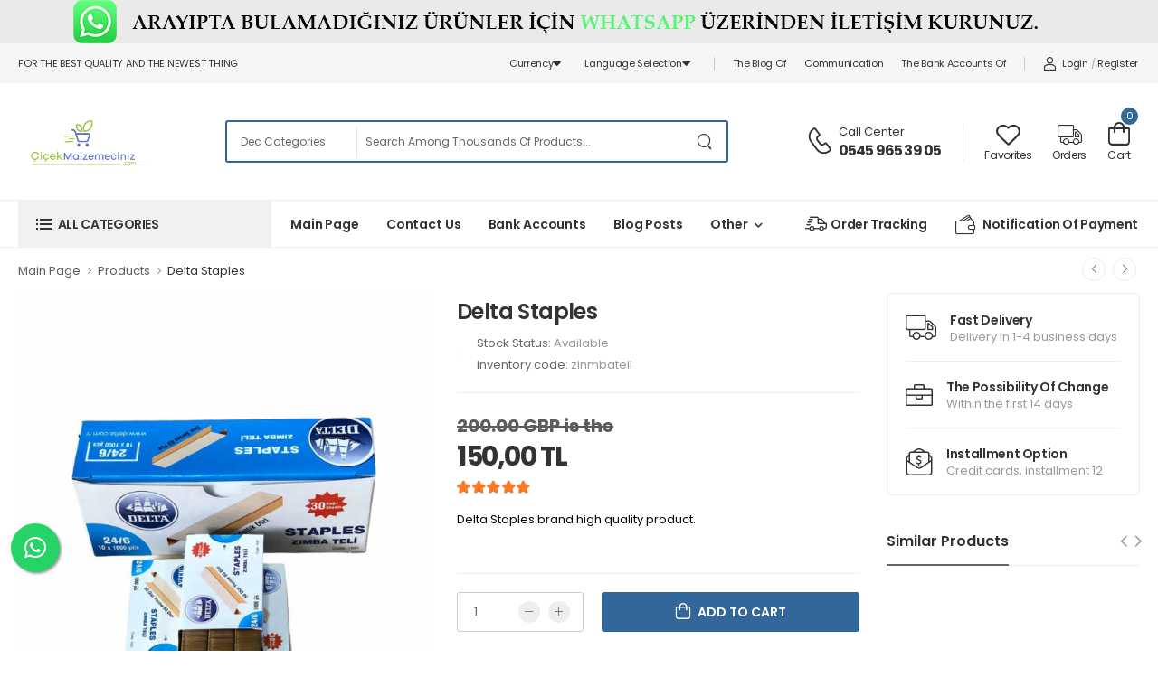

--- FILE ---
content_type: text/html; charset=UTF-8
request_url: https://cicekmalzemeciniz.com/urun/delta-zimba-teli/
body_size: 12077
content:
<!DOCTYPE html>
<html lang="tr">

<head>
    <meta charset="UTF-8">
    <meta name="viewport" content="width=device-width, initial-scale=1.0, minimum-scale=1.0">

    <title>Delta Zımba Teli</title>
    <meta name="description" content="Delta Marka Zımba Teli kaliteli bir üründür." />
    <base href="https://cicekmalzemeciniz.com/">
    <meta property="og:title" content="Delta Zımba Teli">
    <meta property="og:description" content="Delta Marka Zımba Teli kaliteli bir üründür.">
    <meta property="og:locale" content="tr_TR">
    <meta property="og:type" content="website">

            <link rel="shortcut icon" href="upload/1721248409-66982a99d5dc3.png" type="image/x-icon">
    
    <!-- WebFont.js -->
    <script defer>
        WebFontConfig = {
            google: {
                families: ['Poppins:400,500,600,700,800']
            }
        };
        (function(d) {
            var wf = d.createElement('script'),
                s = d.scripts[0];
            wf.src = 'assets/js/webfont.js';
            wf.async = true;
            s.parentNode.insertBefore(wf, s);
        })(document);
    </script>

    <link rel="preload" href="assets/vendor/fontawesome-free/webfonts/fa-regular-400.woff2" as="font" type="font/woff2" crossorigin="anonymous">
    <link rel="preload" href="assets/vendor/fontawesome-free/webfonts/fa-solid-900.woff2" as="font" type="font/woff2" crossorigin="anonymous">
    <link rel="preload" href="assets/vendor/fontawesome-free/webfonts/fa-brands-400.woff2" as="font" type="font/woff2" crossorigin="anonymous">
    <link rel="preload" href="assets/fonts/wolmart87d5.woff?png09e" as="font" type="font/woff" crossorigin="anonymous">

    <link rel="stylesheet" href="https://cdnjs.cloudflare.com/ajax/libs/font-awesome/4.7.0/css/font-awesome.min.css">



    <!-- Vendor CSS -->
    <link rel="stylesheet" type="text/css" href="assets/vendor/fontawesome-free/css/all.min.css">

    <!-- Plugins CSS -->
    <!-- <link rel="stylesheet" href="assets/vendor/swiper/swiper-bundle.min.css"> -->
    <link rel="stylesheet" type="text/css" href="assets/vendor/animate/animate.min.css">
    <link rel="stylesheet" type="text/css" href="assets/vendor/magnific-popup/magnific-popup.min.css">
    <!-- Link Swiper's CSS -->
    <link rel="stylesheet" href="assets/vendor/swiper/swiper-bundle.min.css">
    <link rel="stylesheet" type="text/css" href="assets/css/style.min.css">

    <!-- Default CSS -->
    <link rel="stylesheet" type="text/css" href="assets/css/1692050600.css">
    <link rel="stylesheet" type="text/css" href="assets/css/demo1.min.css">
    <script src="https://cdnjs.cloudflare.com/ajax/libs/jquery/1.12.4/jquery.min.js"></script>

    <style>
        .select-box::before,
        .select-menu::before {
            color: #fff;
        }
    </style>

    <!-- Google tag (gtag.js) -->
<script async src="https://www.googletagmanager.com/gtag/js?id=G-XCTZSR9H72"></script>
<script>
  window.dataLayer = window.dataLayer || [];
  function gtag(){dataLayer.push(arguments);}
  gtag('js', new Date());

  gtag('config', 'G-XCTZSR9H72');
</script>
            <style>
            .integration-fixed {
                position: fixed;
                z-index: 10000000
            }

            .integration-fixed__top-left {
                top: 0;
                left: 0
            }

            .integration-fixed__top-right {
                top: 0;
                right: 0
            }

            .integration-fixed__bottom-left {
                bottom: 0;
                left: 0
            }

            .integration-fixed__bottom-right {
                bottom: 0;
                right: 0
            }
        </style>

        <style>
            .whatsapp-container {
                padding: 24px
            }

            .whatsapp-button {
                width: 60px;
                height: 60px;
                bottom: 40px;
                right: 40px;
                background-color: #25d366;
                color: #FFF !important;
                border-radius: 50px;
                text-align: center;
                font-size: 30px;
                box-shadow: 2px 2px 3px #999;
                display: flex;
                align-items: center;
                justify-content: center;
                text-decoration: none !important;
                -webkit-transition: all 0.3s ease;
                -moz-transition: all 0.3s ease;
                -o-transition: all 0.3s ease;
                -ms-transition: all 0.3s ease;
                transition: all 0.3s ease;
                transform: scale(0.9)
            }

            .whatsapp-button:hover {
                transform: scale(1);
                background-color: #1fcc5f
            }
        </style>
        <div class="integration-fixed integration-fixed__bottom-left" style="margin-bottom: 60px;margin-left: -15px;">
            <div class="whatsapp-container">
                <a href="https://api.whatsapp.com/send?phone=905459653905" target="_blank" class="whatsapp-button">
                    <i class="fab fa-whatsapp"></i>
                </a>
            </div>
        </div>


    
  <style>
    .product-media img:first-child {
    height: 250px !important;
}

.product-media img:last-child {
    object-fit: contain !important;
}

</style>
  
</head>
    <div style="width: 100%;background: #eaeaea;text-align: center;">
        <a href="https://api.whatsapp.com/send?phone=905459653905">
            <img loading="lazy" src="/upload/1723104822-66b47e368a6a6.gif">
        </a>
    </div>

<body class="home">
    <div class="page-wrapper">
        <h1 class="d-none">CicekMalzemeciniz.Com</h1>
        <!-- Start of Header -->
        <header class="header">
            <div class="header-top">
                <div class="container">
                    <div class="header-left">
                        <p class="welcome-msg">En Kaliteli Ve En Yenisi İçin</p>
                    </div>
                    <div class="header-right">


                        <div class="dropdown">
                            <a href="#currency">Para Birimi&nbsp;&nbsp;<i class="fa fa-caret-down"></i></a>
                            <div class="dropdown-box">
                                <a href="?kur=TRY">TRY</a>
                                <a href="?kur=USD">USD</a>
                                <a href="?kur=EUR">EUR</a>
                            </div>
                        </div>

                        <div class="dropdown" style="z-index: 99999;">
                            <a href="#language">Dil Seçimi&nbsp;&nbsp;<i class="fa fa-caret-down"></i></a>
                            <div class="dropdown-box">
                                <style>
                                    .yt-wrapper_align_right {
                                        display: none;
                                    }
                                </style>
                                <div id="ytWidget">
                                    <script defer src="https://translate.yandex.net/website-widget/v1/widget.js?widgetId=ytWidget&pageLang=tr&widgetTheme=light&autoMode=true" type="text/javascript"></script>
                                </div>
                            </div>
                        </div>

                        <span class="divider d-lg-show"></span>

                        <!-- End of Dropdown Menu -->
                        <a href="/blog" class="d-lg-show">Blog</a>
                        <a href="/iletisim" class="d-lg-show">İletişim</a>
                        <a href="/banka-hesaplarimiz" class="d-lg-show">Banka Hesapları</a>
                        <span class="divider d-lg-show"></span>

                        
                            <a href="/giris-yap" class="d-lg-show "><i class="w-icon-account"></i>Giriş Yap</a>
                            <span class="delimiter d-lg-show">/</span>
                            <a href="/kayit-ol" class="ml-0 d-lg-show">Üye Ol</a>

                        
                    </div>
                </div>
            </div>
            <!-- End of Header Top -->
            <style>
                @media only screen and (max-width: 600px) {
                    .mobilOzel {
                        display: block !important;
                    }
                }

                @media only screen and (min-width: 601px) {
                    .mobilOzel {
                        display: none !important;
                    }
                }
            </style>
            <div class="mobilOzel">
                <form method="POST" action="ara" class=" header-search hs-expanded hs-round d-md-flex input-wrapper" style="
    display: flex !important;
    width: 95%;
    margin-top: 20px;
">
                    <div class="select-box" style="
	pointer-events: none;
	cursor: default;
	border-top-left-radius: 6rem;
	border-bottom-left-radius: 6rem;
	width: 35%;
">
                        <select id="category" name="category">
                            <option>Kategorileri Ara</option>
                        </select>
                    </div>

                    <input type="text" class="form-control" name="ara" id="search" placeholder="Binlerce Ürn Arasında Arayın..." required="" autocomplete="none">
                    <button class="btn btn-search" type="submit" style="
    border-top-right-radius: 6rem;
    border-bottom-right-radius: 6rem;
"><i class="w-icon-search"></i>
                    </button>
                </form>
            </div>
            <div class="header-middle">
                <div class="container">
                    <div class="header-left mr-md-4">
                        <a href="#" class="mobile-menu-toggle  w-icon-hamburger" aria-label="menu-toggle">
                        </a>
                        <a href="/" class="logo ml-lg-0">
                            <img loading="lazy" src="upload/1721249403-66982e7b18ed5.png" alt="logo" width="144" height="45" />
                        </a>
                        <form method="POST" action="ara" class="header-search hs-expanded hs-round d-none d-md-flex input-wrapper">
                            <div class="select-box" style="	pointer-events: none;
	cursor: default;
">
                                <select id="category" name="category">
                                    <option>Kategorileri Ara</option>
                                </select>
                            </div>
                            <input type="text" class="form-control" name="ara" id="search" placeholder="Binlerce Ürün Arasında Arayın..." required="" autocomplete="none" />
                            <button class="btn btn-search" type="submit"><i class="w-icon-search"></i>
                            </button>
                        </form>
                    </div>
                    <div class="header-right ml-4">
                        <div class="header-call d-xs-show d-lg-flex align-items-center">
                            <a href="tel:#" class="w-icon-call"></a>
                            <div class="call-info d-lg-show">
                                <h4 class="chat font-weight-normal font-size-md text-normal ls-normal text-light mb-0">
                                    <a href="tel:0545 965 39 05" class="text-capitalize"> Çağrı Merkezi</a>
                                </h4>
                                <a href="tel:0545 965 39 05" class="phone-number font-weight-bolder ls-50">0545 965 39 05</a>
                            </div>
                        </div>
                        <a class="wishlist label-down link d-xs-show" href="/favorilerim">
                            <i class="w-icon-heart"></i>
                            <span class="wishlist-label d-lg-show">Favorilerim</span>
                        </a>
                        <a class="wishlist label-down link d-xs-show" href="/siparislerim">
                            <i class=" w-icon-truck"></i>
                            <span class="wishlist-label d-lg-show">Siparişlerim</span>
                        </a>
                        <div class="dropdown cart-dropdown cart-offcanvas mr-0 mr-lg-2">
                            <div class="cart-overlay"></div>

                            <style>
                                .dropdown>a::after {
                                    display: none;
                                }
                            </style>

                            <a href="sepetim" class=" label-down link">
                                <i class="w-icon-cart">
                                    <span class="cart-count" id="sepet_sayi">0</span>
                                </i>
                                <span class="cart-label">Sepetim</span>
                            </a>
                            <!-- End of Dropdown Box -->
                        </div>
                    </div>
                </div>
            </div>
            <!-- End of Header Middle -->

            <div class="header-bottom sticky-content fix-top sticky-header ">
                <div class="container">
                    <div class="inner-wrap">
                        <div class="header-left">
                            <div class="dropdown category-dropdown has-border" data-visible="true">
                                <a href="/" class="text-dark" role="button" data-toggle="dropdown" aria-haspopup="true" aria-expanded="true" data-display="static" role="buttonriler">
                                    <i class="w-icon-category"></i>
                                    <span>Tüm Kategoriler</span>
                                </a>

                                <div class="dropdown-box"  style="display:none" >
                                    <ul class="menu vertical-menu category-menu">

                                        <li>
                      

                         <a href="kategori/tabaka-jelatin-2/" title="Tabaka Jelatin">
                                              Tabaka Jelatin</a></li><li>
                      

                         <a href="kategori/sedef-kagit-3/" title="Sedef - Kağıt ">
                                              Sedef - Kağıt </a></li><li>
                      

                         <a href="kategori/elyaf-tul-tergal-4/" title="Elyaf - Tül - Tergal">
                                              Elyaf - Tül - Tergal</a></li><li>
                      

                         <a href="kategori/abaca-cuval-5/" title="Abaca - Çuval">
                                              Abaca - Çuval</a></li><li>
                      

                         <a href="kategori/oasis-urunleri-7/" title="Oasis Ürünleri">
                                              Oasis Ürünleri</a></li><li>
                      

                         <a href="kategori/kurdela-cesitleri-6/" title="Kurdela Çeşitleri">
                                              Kurdela Çeşitleri</a></li><li>
                      

                         <a href="kategori/kirtasiye-malzemeleri-8/" title="Kırtasiye Malzemeleri">
                                              Kırtasiye Malzemeleri</a></li><li>
                      

                         <a href="kategori/kutu-cesitleri-9/" title="Kutu Çeşitleri">
                                              Kutu Çeşitleri</a></li>
                                        <li>
                                            <a href="/favorilerim" class="font-weight-bold text-primary text-uppercase ls-25">
                                                Favorilerimi Görüntle<i class="w-icon-angle-right"></i>
                                            </a>
                                        </li>

                                    </ul>
                                </div>
                            </div>


                            <nav class="main-nav">
                                <ul class="menu active-underline">
                                    <li >
                                        <a href="/">Ana Sayfa</a>
                                    </li>
                                    <li >
                                        <a href="/iletisim">Bize Ulaşın</a>
                                    </li>
                                    <li >
                                        <a href="/banka-hesaplarimiz">Banka Hesapları</a>
                                    </li>
                                    <li >
                                        <a href="/blog">Blog Yazıları</a>
                                    </li>

                                    <li >
                                        <a href="#">Diğer</a>
                                        <ul>

                                            <li><a href="sayfa/uyelik-sozlesmesi">Üyelik Sözleşmesi</a></li><li><a href="sayfa/mesafeli-satis-sozlesmesi">Mesafeli Satış Sözleşmesi</a></li><li><a href="sayfa/aydinlatma-ve-riza-metni">Aydınlatma ve Rıza Metni</a></li><li><a href="sayfa/iptal-ve-iade-sartlari">İptal Ve İade Şartları</a></li><li><a href="sayfa/gizlilik-politikasi">Gizlilik Politikası</a></li><li><a href="sayfa/hakkimizda">Hakkımızda</a></li> </ul>
                                    </li>
                                </ul>
                            </nav>
                        </div>
                        <div class="header-right">
                            <a href="/siparis-takibi" class="d-xl-show"><i class=" w-icon-shipping mr-1" style="    font-size: 2.4rem;
    margin-right: 0.8rem;"></i>Sipariş Takibi</a>
                            <a href="/odeme-bildirimi"><i class=" w-icon-wallet" style="    font-size: 2.2rem;
    margin-right: 0.8rem;"></i>Ödeme Bildirimi</a>
                        </div>
                    </div>
                </div>
            </div>
        </header>
        <!-- End of Header -->

        
        <!-- Start of Main -->
        <main class="main mb-10 pb-1" style="border-top: 1px solid #eeeeee;">
            <!-- Start of Breadcrumb -->
            <nav class="breadcrumb-nav container">
                <ul class="breadcrumb bb-no">
                    <li><a href="">Ana Sayfa</a></li>
                    <li><a href="">Ürünler</a></li>
                    <li>Delta Zımba Teli</li>
                </ul>
                <ul class="product-nav list-style-none">
                    <li class="product-nav-prev">
                        <a >
                            <i class="w-icon-angle-left"></i>
                        </a>
                    </li>
                    <li class="product-nav-next">
                        <a>
                            <i class="w-icon-angle-right"></i>
                        </a>
                    </li>
                </ul>
            </nav>
            <!-- End of Breadcrumb -->

            <!-- Start of Page Content -->
            <div class="page-content">
                <div class="container">
                    <div class="row gutter-lg">
                                                <div class="main-content">
                            <div class="product product-single row">
                                <div class="col-md-6 mb-6">
                                    <div class="product-gallery product-gallery-sticky product-gallery-video">
                                        <div class="swiper-container product-single-swiper swiper-theme nav-inner" data-swiper-options="{
                                            'navigation': {
                                                'nextEl': '.swiper-button-next',
                                                'prevEl': '.swiper-button-prev'
                                            }
                                        }">
                                            <div class="swiper-wrapper row cols-1 gutter-no">
                                                <style>
                                        .videoThumbIcon {
    position: absolute;
    bottom: 0;
    top: 0;
    width: 30px;
    height: 30px;
    border: 1px solid #000;
    border-radius: 100%;
    line-height: 28px;
    left: 0;
    right: 0;
    margin: auto;
    text-align: center;
}

                                                </style>
                                                
                            					<div class="swiper-slide">
                                                    <figure class="product-image">
                                                        <img loading="lazy" src="upload/1721386462-669a45dee29c3.jpg"
                                                            data-zoom-image="upload/1721386462-669a45dee29c3.jpg"
                                                            alt="Delta Zımba Teli" width="800" height="900">
                                                    </figure>
                                                </div>                                                
                                            </div>
                                            <button class="swiper-button-next"></button>
                                            <button class="swiper-button-prev"></button>
                                        </div>
                                        <div class="product-thumbs-wrap swiper-container" data-swiper-options="{
                                            'navigation': {
                                                'nextEl': '.swiper-button-next',
                                                'prevEl': '.swiper-button-prev'
                                            }
                                        }">
                                            <div class="product-thumbs swiper-wrapper row cols-4 gutter-sm">
                                                <div class="product-thumb swiper-slide">
                                                    <img loading="lazy" src="upload/1721386462-669a45dee29c3.jpg"
                                                        alt="Delta Zımba Teli" width="800" height="900">
                                                </div>                                            </div>
                                            <button class="swiper-button-next"></button>
                                            <button class="swiper-button-prev"></button>
                                        </div>
                                    </div>
                                </div>
                                <div class="col-md-6 mb-4 mb-md-6">
                                    <div class="product-details">
                                        <h1 class="product-title">Delta Zımba Teli</h1>
                                        <div class="product-bm-wrapper">
                                            <figure class="brand">

                   
                                            </figure>
                                            <div class="product-meta">
                                                <div class="product-categories">
                                                    Stok Durumu:
                                                    <span class="product-category">Mevcut</span>
                                                </div>
                                                <div class="product-sku">
                                                    Stok Kodu: <span>zınmbateli</span>
                                                </div>
                                            </div>
                                        </div>

                                        <hr class="product-divider">
                                                           	                                  <strong><ins class="old-price" style="font-size: 2rem;text-decoration: line-through;color: #5a5d5a;"><span>200,00 TL</ins></strong> 

							
                                        <div class="product-price"><ins class="new-price" data-guncel-fiyat="150,00">150,00 TL</ins></div>
                                        <div class="ratings-container">
                                            <div class="ratings-full">
                                                <span class="ratings" style="width: 100%;"></span>
                                                <span class="tooltiptext tooltip-top"></span>
                                            </div>
                                            <a href="#product-tab-reviews" class="rating-reviews"></a>
                                        </div>

                                        <div class="product-short-desc lh-2">
                                            <ul class="list-type-check list-style-none">
                                                
                                                Delta Marka Zımba Teli kaliteli bir üründür.       
                                            </ul>
                                        </div>

<style>
    .basari{
            border-color: #d7e8f8;
    color: #336699;
    position: relative;
    padding: 1.4rem 3.5rem 1.4rem 2rem;
    font-size: 1.4rem;
    font-family: Poppins, sans-serif;
    line-height: 1.75;
    border: 1px solid;
    letter-spacing: -0.003em;
    border-radius: 0.3rem;

    }
    .hata{
            border-color: #9b1919;
    color: #336699;
    position: relative;
    padding: 1.4rem 3.5rem 1.4rem 2rem;
    font-size: 1.4rem;
    font-family: Poppins, sans-serif;
    line-height: 1.75;
    border: 1px solid;
    letter-spacing: -0.003em;
    border-radius: 0.3rem;

    }    
</style>
                                                                        
                						<div id="sepete_ekle_durum"></div><br>

						
																					
											
											
													

                                        <hr class="product-divider">

                                                                                                                       <div class="fix-bottom product-sticky-content sticky-content">
                                            <div class="product-form container">
                                                <div class="product-qty-form">
                                                    <div class="input-group">
                                                        <input class="quantity form-control" type="number" min="1"
                                                            max="10000000"   name="adet" id="adet" >
                                                        <button class="quantity-plus w-icon-plus"></button>
                                                        <button class="quantity-minus w-icon-minus"></button>
                                                    </div>
                                                </div>
                                                <button class="btn btn-primary btn-cart" data-sepete-ekle="39" id="spett">
                                                    <i class="w-icon-cart"></i>
                                                    <span>Sepete Ekle</span>
                                                </button>
      
                                            </div>
                                        </div>
                                    
                                        <div class="social-links-wrapper">
                                            <div class="social-links">
                                                <div class="social-icons social-no-color border-thin">
                                                    <a href="https://www.facebook.com/sharer.php?u=https://cicekmalzemeciniz.com/urun/delta-zimba-teli/" class="social-icon social-facebook w-icon-facebook"></a>
                                                    <a href="https://twitter.com/intent/tweet?url=https://cicekmalzemeciniz.com/urun/delta-zimba-teli/" class="social-icon social-twitter w-icon-twitter"></a>
                                                    <a href="https://api.whatsapp.com/send?text=https://cicekmalzemeciniz.com/urun/delta-zimba-teli/" class="social-icon social-whatsapp fab fa-whatsapp"></a>
                                                    <a href="http://www.linkedin.com/shareArticle?mini=true&amp;url=https://cicekmalzemeciniz.com/urun/delta-zimba-teli/"
                                                        class="social-icon social-youtube fab fa-linkedin-in"></a>
                                                </div>
                                            </div>
                                            <span class="divider d-xs-show"></span>
                                            <div class="product-link-wrapper d-flex">
                                                <a href="javascript:void(0)" data-favori-ekle="39" class="btn-product-icon w-icon-heart"><span></span></a>
                                            </div>
                                        </div>
                                    </div>
                                </div>
                            </div>
                            <div class="tab tab-nav-boxed tab-nav-underline product-tabs mt-3">
                                <ul class="nav nav-tabs" role="tablist">
                                    <li class="nav-item">
                                        <a href="#product-tab-description" class="nav-link active">Ürün Açıklaması</a>
                                    </li>
                                                                        <li class="nav-item">
                                        <a href="#product-tab-description2" class="nav-link">İade Koşulları</a>
                                    </li>

                                    <li class="nav-item">
                                        <a href="#product-tab-reviews" class="nav-link">Ürün Yorumları</a>
                                    </li>
                                </ul>
                                <div class="tab-content">
                                    <div class="tab-pane active" id="product-tab-description">
                                        <div><div class="woocommerce-product-details__short-description" style="margin: 0px 0px 25px; padding: 0px; border: 0px; vertical-align: baseline; font-variant-numeric: inherit; font-variant-east-asian: inherit; font-stretch: inherit; line-height: 1.8; font-family: Lato, Arial, Helvetica, sans-serif; color: rgb(119, 119, 119);"><div>Delta Marka Zımba Teli kaliteli bir üründür.</div></div></div>                                    </div>
                                        <div class="tab-pane" id="product-tab-description2">
                                        					                                    </div>
                                    <div class="tab-pane" id="product-tab-reviews">
                                        
                                        	                    <h4>Yorum yapmak için giriş yapmanız gerekiyor...</h4>                                        <div class="tab tab-nav-boxed tab-nav-outline tab-nav-center">

                                            <div class="tab-content">
                                                <div class="tab-pane active" id="show-all">
                                                    <ul class="comments list-style-none">
                                                        		<li><h3>Yorum bulunamadı..</h3></li>                                                    </ul>
                                                </div>
                                            </div>
                                        </div>
                                    </div>
                                </div>
                            </div>
                            <section class="vendor-product-section">
                                <div class="title-link-wrapper mb-4">
                                    <h4 class="title text-left">Diğer Ürünlerimiz</h4>
                                    <a href="/" class="btn btn-dark btn-link btn-slide-right btn-icon-right">Daha Fazla <i class="w-icon-long-arrow-right"></i></a>
                                </div>
                                <div class="swiper-container swiper-theme" data-swiper-options="{
                                    'spaceBetween': 20,
                                    'slidesPerView': 2,
                                    'breakpoints': {
                                        '576': {
                                            'slidesPerView': 3
                                        },
                                        '768': {
                                            'slidesPerView': 4
                                        },
                                        '992': {
                                            'slidesPerView': 3
                                        }
                                    }
                                }">
                                    <div class="swiper-wrapper row cols-lg-3 cols-md-4 cols-sm-3 cols-2">

                                                                                                      
                                                      
                                        <div class="swiper-slide product">
                                            <figure class="product-media">
                                                <a href="urun/buketlik-mavi-elyaf/">
                                                    <img loading="lazy" src="upload/1721300215-6698f4f7a081d.jpg" alt="Product"
                                                        width="300" height="338" />
                                                </a>
   
                                                <div class="product-action">
                                                    <a href="urun/buketlik-mavi-elyaf/" class="btn-product btn-quickview" title="Ürünü Görüntüle">Ürün Görüntüle</a>
                                                </div>
                                            </figure>
                                            <div class="product-details">
                                                <h4 class="product-name"><a href="urun/buketlik-mavi-elyaf/">Buketlik Mavi Elyaf</a>
                                                </h4>
                                                <div class="ratings-container">
                                                    <div class="ratings-full">
                                                        <span class="ratings" style="width: 100%;"></span>
                                                        <span class="tooltiptext tooltip-top"></span>
                                                    </div>
                                                    <a href="urun/buketlik-mavi-elyaf/" class="rating-reviews"></a>
                                                </div>
                                                                                                    <div class="product-pa-wrapper">
                                                    <div class="product-price"><span>80,00 TL</span></div>
                                                </div>
                                                                                          </div>
                                        </div>
                                                      
                                                                                                            
                                                      
                                        <div class="swiper-slide product">
                                            <figure class="product-media">
                                                <a href="urun/buketlik-kahverengi-elyaf/">
                                                    <img loading="lazy" src="upload/1721299414-6698f1d67420c.jpeg" alt="Product"
                                                        width="300" height="338" />
                                                </a>
   
                                                <div class="product-action">
                                                    <a href="urun/buketlik-kahverengi-elyaf/" class="btn-product btn-quickview" title="Ürünü Görüntüle">Ürün Görüntüle</a>
                                                </div>
                                            </figure>
                                            <div class="product-details">
                                                <h4 class="product-name"><a href="urun/buketlik-kahverengi-elyaf/">Buketlik Kahverengi Elyaf</a>
                                                </h4>
                                                <div class="ratings-container">
                                                    <div class="ratings-full">
                                                        <span class="ratings" style="width: 100%;"></span>
                                                        <span class="tooltiptext tooltip-top"></span>
                                                    </div>
                                                    <a href="urun/buketlik-kahverengi-elyaf/" class="rating-reviews"></a>
                                                </div>
                                                                                                    <div class="product-pa-wrapper">
                                                    <div class="product-price"><span>80,00 TL</span></div>
                                                </div>
                                                                                          </div>
                                        </div>
                                                      
                                                                                                            
                                                      
                                        <div class="swiper-slide product">
                                            <figure class="product-media">
                                                <a href="urun/cicekli-bitkiler-icin-bitki-besini/">
                                                    <img loading="lazy" src="upload/1721385077-669a407585268.jpeg" alt="Product"
                                                        width="300" height="338" />
                                                </a>
   
                                                <div class="product-action">
                                                    <a href="urun/cicekli-bitkiler-icin-bitki-besini/" class="btn-product btn-quickview" title="Ürünü Görüntüle">Ürün Görüntüle</a>
                                                </div>
                                            </figure>
                                            <div class="product-details">
                                                <h4 class="product-name"><a href="urun/cicekli-bitkiler-icin-bitki-besini/">Çiçekli Bitkiler İçin Bitki Besini</a>
                                                </h4>
                                                <div class="ratings-container">
                                                    <div class="ratings-full">
                                                        <span class="ratings" style="width: 100%;"></span>
                                                        <span class="tooltiptext tooltip-top"></span>
                                                    </div>
                                                    <a href="urun/cicekli-bitkiler-icin-bitki-besini/" class="rating-reviews"></a>
                                                </div>
                                                                                                    <div class="product-pa-wrapper">
                                                    <div class="product-price"><span>35,00 TL</span></div>
                                                </div>
                                                                                          </div>
                                        </div>
                                                      
                                                                                                            
                                                      
                                        <div class="swiper-slide product">
                                            <figure class="product-media">
                                                <a href="urun/2-5-cm-pembe-saten-kurdela/">
                                                    <img loading="lazy" src="upload/1721328716-6699644c23c77.jpeg" alt="Product"
                                                        width="300" height="338" />
                                                </a>
   
                                                <div class="product-action">
                                                    <a href="urun/2-5-cm-pembe-saten-kurdela/" class="btn-product btn-quickview" title="Ürünü Görüntüle">Ürün Görüntüle</a>
                                                </div>
                                            </figure>
                                            <div class="product-details">
                                                <h4 class="product-name"><a href="urun/2-5-cm-pembe-saten-kurdela/">2,5 Cm Pembe Saten Kurdela</a>
                                                </h4>
                                                <div class="ratings-container">
                                                    <div class="ratings-full">
                                                        <span class="ratings" style="width: 100%;"></span>
                                                        <span class="tooltiptext tooltip-top"></span>
                                                    </div>
                                                    <a href="urun/2-5-cm-pembe-saten-kurdela/" class="rating-reviews"></a>
                                                </div>
                                                                                                    <div class="product-pa-wrapper">
                                                    <div class="product-price"><span>50,00 TL</span></div>
                                                </div>
                                                                                          </div>
                                        </div>
                                                      
                                                                                                            
                                                      
                                        <div class="swiper-slide product">
                                            <figure class="product-media">
                                                <a href="urun/buketlik-koyu-yesil-elyaf/">
                                                    <img loading="lazy" src="upload/1721300169-6698f4c97655d.jpg" alt="Product"
                                                        width="300" height="338" />
                                                </a>
   
                                                <div class="product-action">
                                                    <a href="urun/buketlik-koyu-yesil-elyaf/" class="btn-product btn-quickview" title="Ürünü Görüntüle">Ürün Görüntüle</a>
                                                </div>
                                            </figure>
                                            <div class="product-details">
                                                <h4 class="product-name"><a href="urun/buketlik-koyu-yesil-elyaf/">Buketlik Koyu Yeşil Elyaf</a>
                                                </h4>
                                                <div class="ratings-container">
                                                    <div class="ratings-full">
                                                        <span class="ratings" style="width: 100%;"></span>
                                                        <span class="tooltiptext tooltip-top"></span>
                                                    </div>
                                                    <a href="urun/buketlik-koyu-yesil-elyaf/" class="rating-reviews"></a>
                                                </div>
                                                                                                    <div class="product-pa-wrapper">
                                                    <div class="product-price"><span>80,00 TL</span></div>
                                                </div>
                                                                                          </div>
                                        </div>
                                                      
                                                                                                            
                                                      
                                        <div class="swiper-slide product">
                                            <figure class="product-media">
                                                <a href="urun/bahar-yaprak-parlatici/">
                                                    <img loading="lazy" src="upload/1721385275-669a413b05ada.jpg" alt="Product"
                                                        width="300" height="338" />
                                                </a>
   
                                                <div class="product-action">
                                                    <a href="urun/bahar-yaprak-parlatici/" class="btn-product btn-quickview" title="Ürünü Görüntüle">Ürün Görüntüle</a>
                                                </div>
                                            </figure>
                                            <div class="product-details">
                                                <h4 class="product-name"><a href="urun/bahar-yaprak-parlatici/">Bahar Yaprak Parlatıcı</a>
                                                </h4>
                                                <div class="ratings-container">
                                                    <div class="ratings-full">
                                                        <span class="ratings" style="width: 100%;"></span>
                                                        <span class="tooltiptext tooltip-top"></span>
                                                    </div>
                                                    <a href="urun/bahar-yaprak-parlatici/" class="rating-reviews"></a>
                                                </div>
                                                                                                    <div class="product-pa-wrapper">
                                                    <div class="product-price"><span>200,00 TL</span></div>
                                                </div>
                                                                                          </div>
                                        </div>
                                                      
                                                      
                                    </div>
                                </div>
                            </section>
                        </div>
                        <!-- End of Main Content -->
                        <aside class="sidebar product-sidebar sidebar-fixed right-sidebar sticky-sidebar-wrapper">
                            <div class="sidebar-overlay"></div>
                            <a class="sidebar-close" href="#"><i class="close-icon"></i></a>
                            <a href="#" class="sidebar-toggle d-flex d-lg-none"><i class="fas fa-chevron-left"></i></a>
                            <div class="sidebar-content scrollable">
                                <div class="sticky-sidebar">
                                    <div class="widget widget-icon-box mb-6">
                                        <div class="icon-box icon-box-side">
                                            <span class="icon-box-icon text-dark">
                                                <i class="w-icon-truck"></i>
                                            </span>
                                            <div class="icon-box-content">
                                                <h4 class="icon-box-title">Hzlı Teslimat</h4>
                                                <p>1-4 iş gününde teslimat</p>
                                            </div>
                                        </div>
                                        <div class="icon-box icon-box-side">
                                            <span class="icon-box-icon text-dark">
                                                <i class="w-icon-bag"></i>
                                            </span>
                                            <div class="icon-box-content">
                                                <h4 class="icon-box-title">Değişim İmkanı</h4>
                                                <p>İlk 14 gün içerisinde</p>
                                            </div>
                                        </div>
                                        <div class="icon-box icon-box-side">
                                            <span class="icon-box-icon text-dark">
                                                <i class="w-icon-money"></i>
                                            </span>
                                            <div class="icon-box-content">
                                                <h4 class="icon-box-title">Taksit Seçeneği</h4>
                                                <p>Kredi kartına 12 taksit</p>
                                            </div>
                                        </div>
                                    </div>
                                    <!-- End of Widget Icon Box -->


                                    <div class="widget widget-products">
                                        <div class="title-link-wrapper mb-2">
                                            <h4 class="title title-link font-weight-bold">Benzer Ürünler</h4>
                                        </div>
                                    
                                        <div class="swiper nav-top">
                                            <div class="swiper-container swiper-theme nav-top" data-swiper-options = "{
                                                'slidesPerView': 1,
                                                'spaceBetween': 20,
                                                'navigation': {
                                                    'prevEl': '.swiper-button-prev',
                                                    'nextEl': '.swiper-button-next'
                                                }
                                            }">
                                                <div class="swiper-wrapper">
                                                    <div class="widget-col swiper-slide">
                                  
                                                
                                                           <div class="product product-widget">
                                                            <figure class="product-media">
                                                                <a href="urun/siyah-gri-sedef-kagit/">
                                                                    <img loading="lazy" src="upload/1721730972-669f879c86675.JPEG" alt="Product"
                                                                        width="100" height="113" />
                                                                </a>
                                                            </figure>
                                                            <div class="product-details">
                                                                <h4 class="product-name">
                                                                    <a href="urun/siyah-gri-sedef-kagit/">Siyah Gri Sedef Kağıt</a>
                                                                </h4>
                                                                <div class="ratings-container">
                                                                    <div class="ratings-full">
                                                                        <span class="ratings" style="width: 100%;"></span>
                                                                        <span class="tooltiptext tooltip-top"></span>
                                                                    </div>
                                                                </div>
                                                                                                                                    <div class="product-price"><span>370,00 TL</span></div>
                                                                                                                          </div>
                                                        </div>
                                                      
                                                      
                                                           <div class="product product-widget">
                                                            <figure class="product-media">
                                                                <a href="urun/beyaz-sedef-kagit/">
                                                                    <img loading="lazy" src="upload/1721984352-66a36560908b5.JPEG" alt="Product"
                                                                        width="100" height="113" />
                                                                </a>
                                                            </figure>
                                                            <div class="product-details">
                                                                <h4 class="product-name">
                                                                    <a href="urun/beyaz-sedef-kagit/">Beyaz Sedef Kağıt</a>
                                                                </h4>
                                                                <div class="ratings-container">
                                                                    <div class="ratings-full">
                                                                        <span class="ratings" style="width: 100%;"></span>
                                                                        <span class="tooltiptext tooltip-top"></span>
                                                                    </div>
                                                                </div>
                                                                                                                                    <div class="product-price"><span>370,00 TL</span></div>
                                                                                                                          </div>
                                                        </div>
                                                      
                                                      
                                                           <div class="product product-widget">
                                                            <figure class="product-media">
                                                                <a href="urun/orkide-icin-bitki-besini/">
                                                                    <img loading="lazy" src="upload/1721383682-669a3b02b187c.jpeg" alt="Product"
                                                                        width="100" height="113" />
                                                                </a>
                                                            </figure>
                                                            <div class="product-details">
                                                                <h4 class="product-name">
                                                                    <a href="urun/orkide-icin-bitki-besini/">Orkide İçin Bitki Besini</a>
                                                                </h4>
                                                                <div class="ratings-container">
                                                                    <div class="ratings-full">
                                                                        <span class="ratings" style="width: 100%;"></span>
                                                                        <span class="tooltiptext tooltip-top"></span>
                                                                    </div>
                                                                </div>
                                                                                                                                    <div class="product-price"><span>35,00 TL</span></div>
                                                                                                                          </div>
                                                        </div>
                                                      
                                                      
                                                           <div class="product product-widget">
                                                            <figure class="product-media">
                                                                <a href="urun/2-5-cm-kirmizi-saten-kurdela/">
                                                                    <img loading="lazy" src="upload/1721328508-6699637ca537c.jpeg" alt="Product"
                                                                        width="100" height="113" />
                                                                </a>
                                                            </figure>
                                                            <div class="product-details">
                                                                <h4 class="product-name">
                                                                    <a href="urun/2-5-cm-kirmizi-saten-kurdela/">2,5 Cm Kırmızı Saten Kurdela</a>
                                                                </h4>
                                                                <div class="ratings-container">
                                                                    <div class="ratings-full">
                                                                        <span class="ratings" style="width: 100%;"></span>
                                                                        <span class="tooltiptext tooltip-top"></span>
                                                                    </div>
                                                                </div>
                                                                                                                                    <div class="product-price"><span>50,00 TL</span></div>
                                                                                                                          </div>
                                                        </div>
                                                      
                                                      
                                                           <div class="product product-widget">
                                                            <figure class="product-media">
                                                                <a href="urun/mor-pembe-sedef-kagit/">
                                                                    <img loading="lazy" src="upload/1721641878-669e2b96ecc43.JPEG" alt="Product"
                                                                        width="100" height="113" />
                                                                </a>
                                                            </figure>
                                                            <div class="product-details">
                                                                <h4 class="product-name">
                                                                    <a href="urun/mor-pembe-sedef-kagit/">Mor Pembe Sedef Kağıt</a>
                                                                </h4>
                                                                <div class="ratings-container">
                                                                    <div class="ratings-full">
                                                                        <span class="ratings" style="width: 100%;"></span>
                                                                        <span class="tooltiptext tooltip-top"></span>
                                                                    </div>
                                                                </div>
                                                                                                                                    <div class="product-price"><span>370,00 TL</span></div>
                                                                                                                          </div>
                                                        </div>
                                                      
                                                                                        
                                  
                                                    </div>
                                                </div>
                                                <button class="swiper-button-next"></button>
                                                <button class="swiper-button-prev"></button>
                                            </div>
                                        </div>
                                    </div>
                                </div>
                            </div>
                        </aside>
                        <!-- End of Sidebar -->
                    </div>
                </div>
            </div>
            <!-- End of Page Content -->
        </main>
        <!-- End of Main -->

<script>

            $('[data-favori-ekle]').click(function() {
            $.ajax({
                url: "post.php",
                type: "post",
                data: "islem=favori-ekle&urun_id=" + $(this).attr('data-favori-ekle'),
                success: function(sonuc) {

                    if (sonuc != 0) {
                        $('#sepete_ekle_durum').html(sonuc);
                    }

                }
            });
        });

</script>

        <!-- Start of Footer -->
        <footer class="footer appear-animate" data-animation-options="{
            'name': 'fadeIn'
        }">

            <div class="footer-newsletter bg-primary">
                <div class="container">
                    <div class="row justify-content-center align-items-center">
                        <div class="col-xl-5 col-lg-6">
                            <div class="icon-box icon-box-side text-white">
                                <div class="icon-box-icon d-inline-flex">
                                    <i class="w-icon-envelop3"></i>
                                </div>
                                <div class="icon-box-content">
                                    <h4 class="icon-box-title text-white text-uppercase font-weight-bold">HABER BÜLTENİMİZE ABONE OL</h4>
                                    <p class="text-white">Etkinlikler, Satışlar ve Teklifler hakkında en son bilgileri alın.
                                    </p>
                                </div>
                            </div>
                        </div>
                        <div class="col-xl-7 col-lg-6 col-md-9 mt-4 mt-lg-0 ">
                            <form action="https://cicekmalzemeciniz.com/eposta" method="post" class="input-wrapper input-wrapper-inline input-wrapper-rounded">
                                <input type="email" class="form-control mr-2 bg-white" name="email" id="email" placeholder="E-Posta Adresiniz">
                                <button class="btn btn-dark btn-rounded" type="submit">Abone Ol!<i class="w-icon-long-arrow-right"></i></button>
                            </form>
                        </div>
                    </div>
                </div>
            </div>

            <div class="container">
                <div class="footer-top">
                    <div class="row">
                        <div class="col-lg-4 col-sm-6">
                            <div class="widget widget-about">
                                <a href="/" class="logo-footer">
                                    <img loading="lazy" src="upload/1721249403-66982e7b18ed5.png" alt="logo-footer" width="144" height="45" />
                                </a>
                                <div class="widget-body">
                                    <p class="widget-about-title">Sorularınız m var? Bizi Arayın</p>
                                    <a href="tel:0545 965 39 05" class="widget-about-call">0545 965 39 05</a>
                                    <p class="widget-about-desc">CicekMalzemeciniz.Com bir “Şener Çiçek Malzemeleri” Kuruluşudur. Tüm ürünler Şener Çiçek Malzemeleri tarafından sizlere en uygun ve en kalitleli şekilde sunulmaktadır.
</p>

                                    <div class="social-icons social-icons-colored">
                                        <a href="https://api.whatsapp.com/send?phone=9905459653905&amp;text=Merhaba, yardım almak istiyorum." class="social-icon social-facebook  w-icon-comments-solid" style="border-color: #1b9b3a;background-color: #1b9b3a;"></a>
                                        <a href="#" class="social-icon social-facebook w-icon-facebook"></a>
                                        <a href="#" class="social-icon social-twitter w-icon-twitter"></a>
                                        <a href="#" class="social-icon social-youtube w-icon-instagram"></a>
                                        <a href="#" class="social-icon social-instagram w-icon-youtube"></a>
                                    </div>
                                </div>
                            </div>
                        </div>
                        <div class="col-lg-3 col-sm-6">
                            <div class="widget">
                                <h3 class="widget-title">Kategoriler</h3>
                                <ul class="widget-body">

                                    <li><a href="kategori/tabaka-jelatin-2/" title="Tabaka Jelatin">Tabaka Jelatin</a></li><li><a href="kategori/sedef-kagit-3/" title="Sedef - Kağıt ">Sedef - Kağıt </a></li><li><a href="kategori/elyaf-tul-tergal-4/" title="Elyaf - Tül - Tergal">Elyaf - Tül - Tergal</a></li><li><a href="kategori/abaca-cuval-5/" title="Abaca - Çuval">Abaca - Çuval</a></li><li><a href="kategori/oasis-urunleri-7/" title="Oasis Ürünleri">Oasis Ürünleri</a></li><li><a href="kategori/kurdela-cesitleri-6/" title="Kurdela Çeşitleri">Kurdela Çeşitleri</a></li><li><a href="kategori/kirtasiye-malzemeleri-8/" title="Kırtasiye Malzemeleri">Kırtasiye Malzemeleri</a></li><li><a href="kategori/kutu-cesitleri-9/" title="Kutu Çeşitleri">Kutu Çeşitleri</a></li>
                                </ul>
                            </div>
                        </div>
                        <div class="col-lg-3 col-sm-6">
                            <div class="widget">
                                <h4 class="widget-title">Bağlantılar</h4>
                                <ul class="widget-body">

                                    <li><a href="sayfa/uyelik-sozlesmesi" title="Üyelik Sözleşmesi">Üyelik Sözleşmesi</a></li><li><a href="sayfa/mesafeli-satis-sozlesmesi" title="Mesafeli Satış Sözleşmesi">Mesafeli Satış Sözleşmesi</a></li><li><a href="sayfa/aydinlatma-ve-riza-metni" title="Aydınlatma ve Rıza Metni">Aydınlatma ve Rıza Metni</a></li><li><a href="sayfa/iptal-ve-iade-sartlari" title="İptal Ve İade Şartları">İptal Ve İade Şartları</a></li><li><a href="sayfa/gizlilik-politikasi" title="Gizlilik Politikası">Gizlilik Politikası</a></li><li><a href="sayfa/hakkimizda" title="Hakkımızda">Hakkımızda</a></li>                                </ul>
                            </div>
                        </div>
                        <div class="col-lg-3 col-sm-6">
                            <div class="widget">
                                <h4 class="widget-title">Hzl Erişim</h4>
                                <ul class="widget-body">
                                    <li><a href="blog" title="">Blog Yazıları</a></li>

                                    <li><a href="siparislerim" title="">Siparişlerim</a></li>

                                    <li><a href="siparis-takibi" title="">Sipariş Takibi</a></li>

                                    <li><a href="odeme-bildirimi" title="">Ödeme Bildirimi</a></li>

                                    <li><a href="banka-hesaplarimiz" title="">Banka Hesapları</a></li>

                                    <li><a href="iletisim" title=""> Bize Ulaşın</a></li>
                                </ul>
                            </div>
                        </div>
                    </div>
                </div>
                <div class="footer-bottom">
                    <div class="footer-left">
                        <p class="copyright">Copyright  2024. Tüm Hakları Saklıdır. CicekMalzemeciniz.Com</p>
                    </div>
                    <div class="footer-right">
                        <span class="payment-label mr-lg-8">Bu Web Sitesi <a href="https://cicekmalzemeciniz.com.tr" style="font-weight: 600;color: #336699;">CicekMalzemeciniz.Com</a> tarafından kurulmuştur.</span>
                        <figure class="payment">
                            <img loading="lazy" src="https://cicekmalzemeciniz.com/assets/images/iyzico_ile_ode_colored_horizontal.png" alt="payment" style="height: 25px;" />
                        </figure>

                    </div>
                </div>
            </div>
        </footer>
        <!-- End of Footer -->
    </div>
    <!-- End of Page-wrapper-->

    <!-- Start of Sticky Footer -->
    <div class="sticky-footer sticky-content fix-bottom">
        <a href="/" class="sticky-link active">
            <i class="w-icon-home"></i>
            <p>Ana Sayfa</p>
        </a>
        <a href="favorilerim" class="sticky-link">
            <i class="w-icon-heart"></i>
            <p>Favorilerim</p>
        </a>
        <a href="giris-yap" class="sticky-link">
            <i class="w-icon-account"></i>
            <p>Müşteri Paneli</p>
        </a>
        <div class="cart-dropdown dir-up">
            <a href="sepetim" class="sticky-link">
                <i class="w-icon-cart"></i>
                <p>Sepetim</p>
            </a>
        </div>

    </div>
    <!-- End of Sticky Footer -->

    <!-- Start of Scroll Top -->
    <a id="scroll-top" class="scroll-top" href="#top" title="Top" role="button"> <i class="w-icon-angle-up"></i> <svg version="1.1" xmlns="http://www.w3.org/2000/svg" viewBox="0 0 70 70">
            <circle id="progress-indicator" fill="transparent" stroke="#000000" stroke-miterlimit="10" cx="35" cy="35" r="34" style="stroke-dasharray: 16.4198, 400;"></circle>
        </svg> </a>
    <!-- End of Scroll Top -->

    <!-- Start of Mobile Menu -->
    <div class="mobile-menu-wrapper">
        <div class="mobile-menu-overlay"></div>
        <!-- End of .mobile-menu-overlay -->

        <a href="#" class="mobile-menu-close"><i class="close-icon"></i></a>
        <!-- End of .mobile-menu-close -->

        <div class="mobile-menu-container scrollable">
            <form action="ara" method="POST" class="input-wrapper">
                <input type="text" class="form-control" name="ara" autocomplete="off" placeholder="Binlerce ürün arasında ara..." required />
                <button class="btn btn-search" type="submit">
                    <i class="w-icon-search"></i>
                </button>
            </form>
            <!-- End of Search Form -->
            <div class="tab">
                <ul class="nav nav-tabs" role="tablist">
                    <li class="nav-item">
                        <a href="#main-menu" class="nav-link active">Ana Menü</a>
                    </li>
                    <li class="nav-item">
                        <a href="#categories" class="nav-link">Kategoriler</a>
                    </li>
                </ul>
            </div>
            <div class="tab-content">
                <div class="tab-pane active" id="main-menu">
                    <ul class="mobile-menu">



                        <li >
                            <a href="/">Ana Sayfa</a>
                        </li>
                        <li >
                            <a href="/iletisim">Bize Ulaın</a>
                        </li>
                        <li >
                            <a href="/banka-hesaplarimiz">Banka Hesapları</a>
                        </li>
                        <li >
                            <a href="/blog">Blog Yazıları</a>
                        </li>
                        <li >
                            <a href="/siparis-takibi">Sipariş Takibi</a>
                        </li>
                        <li >
                            <a href="/odeme-bildirimi">Ödeme Bildirimi</a>
                        </li>
                        <li >
                            <a href="/giris-yap">Müteri Paneli</a>
                        </li>
                    </ul>
                </div>
                <div class="tab-pane" id="categories">
                    <ul class="mobile-menu">

                        <style>
                            .ios-small-font {
                                font-size: xx-small;
                            }
                        </style>
                        <script>
                            $(document).ready(function() {
                                var iOS = /iPad|iPhone|iPod/.test(navigator.userAgent) && !window.MSStream;
                                if (iOS) {
                                    $('a[id="707"]').addClass('ios-small-font');
                                }
                            });
                        </script>
                                                        <li id="menu-item-720" class="menu-item menu-item-type-post_type menu-item-object-page menu-item-has-children menu-item-720">
                                    <a href="kategori/tabaka-jelatin-2/" style="font-size: 13px !important;">
                                         Tabaka Jelatin                                            <span class="toggle-btn"></span>                                    </a>

                                                                    </li>

                                                        <li id="menu-item-720" class="menu-item menu-item-type-post_type menu-item-object-page menu-item-has-children menu-item-720">
                                    <a href="kategori/sedef-kagit-3/" style="font-size: 13px !important;">
                                         Sedef - Kağıt                                             <span class="toggle-btn"></span>                                    </a>

                                                                    </li>

                                                        <li id="menu-item-720" class="menu-item menu-item-type-post_type menu-item-object-page menu-item-has-children menu-item-720">
                                    <a href="kategori/elyaf-tul-tergal-4/" style="font-size: 13px !important;">
                                         Elyaf - Tül - Tergal                                            <span class="toggle-btn"></span>                                    </a>

                                                                    </li>

                                                        <li id="menu-item-720" class="menu-item menu-item-type-post_type menu-item-object-page menu-item-has-children menu-item-720">
                                    <a href="kategori/abaca-cuval-5/" style="font-size: 13px !important;">
                                         Abaca - Çuval                                            <span class="toggle-btn"></span>                                    </a>

                                                                    </li>

                                                        <li id="menu-item-720" class="menu-item menu-item-type-post_type menu-item-object-page menu-item-has-children menu-item-720">
                                    <a href="kategori/oasis-urunleri-7/" style="font-size: 13px !important;">
                                         Oasis Ürünleri                                            <span class="toggle-btn"></span>                                    </a>

                                                                    </li>

                                                        <li id="menu-item-720" class="menu-item menu-item-type-post_type menu-item-object-page menu-item-has-children menu-item-720">
                                    <a href="kategori/kurdela-cesitleri-6/" style="font-size: 13px !important;">
                                         Kurdela Çeşitleri                                            <span class="toggle-btn"></span>                                    </a>

                                                                    </li>

                                                        <li id="menu-item-720" class="menu-item menu-item-type-post_type menu-item-object-page menu-item-has-children menu-item-720">
                                    <a href="kategori/kirtasiye-malzemeleri-8/" style="font-size: 13px !important;">
                                         Kırtasiye Malzemeleri                                            <span class="toggle-btn"></span>                                    </a>

                                                                    </li>

                                                        <li id="menu-item-720" class="menu-item menu-item-type-post_type menu-item-object-page menu-item-has-children menu-item-720">
                                    <a href="kategori/kutu-cesitleri-9/" style="font-size: 13px !important;">
                                         Kutu Çeşitleri                                            <span class="toggle-btn"></span>                                    </a>

                                                                    </li>

                        




                        <li>
                            <a href="/favorilerim" class="font-weight-bold text-primary text-uppercase ls-25">
                                Favorilerimi Görüntle<i class="w-icon-angle-right"></i>
                            </a>
                        </li>
                    </ul>
                </div>
            </div>
        </div>
    </div>
    <!-- End of Mobile Menu -->

    <!-- Start of Newsletter popup -->
    <div class="newsletter-popup mfp-hide">
        <div class="newsletter-content">
            <h4 class="text-uppercase font-weight-normal ls-25"><span class="text-primary">%25'e Varan</span> İndirim Kazanın.</h4>
            <h2 class="ls-25">Abone Ol!</h2>
            <p class="text-light ls-10">Duyuru bültenine abone olun. Özel teklifler hakkında duyurular aln.</p>
            <form action="eposta" method="POST" class="input-wrapper input-wrapper-inline input-wrapper-round">
                <input type="email" class="form-control email font-size-md" name="email" id="email2" placeholder="Your email address" required="">
                <button class="btn btn-dark" type="submit">Abone Ol</button>
            </form>
            <div class="form-checkbox d-flex align-items-center">
                <input type="checkbox" class="custom-checkbox" id="hide-newsletter-popup" name="hide-newsletter-popup" required="">
                <label for="hide-newsletter-popup" class="font-size-sm text-light">Tekrar gösterme.</label>
            </div>
        </div>
    </div>
    <!-- End of Newsletter popup -->


    <!-- End of Quick view -->
    <script defer src="https://cdnjs.cloudflare.com/ajax/libs/OwlCarousel2/2.3.4/owl.carousel.min.js"></script>

    <!-- Plugin JS File -->
    <script defer src="assets/js/xmain.js"></script>

    <script defer src="assets/vendor/jquery.plugin/jquery.plugin.min.js"></script>
    <script defersrc="assets/vendor/imagesloaded/imagesloaded.pkgd.min.js"></script>
    <script defersrc="assets/vendor/zoom/jquery.zoom.js"></script>
    <script defersrc="assets/vendor/jquery.countdown/jquery.countdown.min.js"></script>
    <script defersrc="assets/vendor/magnific-popup/jquery.magnific-popup.min.js"></script>
    <script defer src="assets/vendor/skrollr/skrollr.min.js"></script>

    <!-- Swiper JS -->
    <script defer src="assets/vendor/swiper/swiper-bundle.min.js"></script>

    <!-- Main JS -->

    <script defer src="assets/js/mains.js"></script>

            <script>
            $('#spett').removeClass('disabled')
        </script>
    
</body>

</html>


--- FILE ---
content_type: application/javascript
request_url: https://cicekmalzemeciniz.com/assets/js/xmain.js
body_size: 2106
content:
function sepet(){
  $.ajax({
      url: "post.php",
      type: "post",
      data: 'islem=listele',
      success: function (x) {
        $('#sepet').html(x);
      }
  });
}
function sepet_sayisi(){
  $.ajax({
      url: "post.php",
      type: "post",
      data: 'islem=sepet_sayisi',
      success: function (x) {
        $('#sepet_sayi').html(x);
      }
  });
}
$(function(){

  sepet_sayisi();


  var hikaye = $("#hikaye");
    hikaye.owlCarousel({
        items: 10,
        slideSpeed: 1000,
        pagination: false,
        navigation: true,
        autoPlay: 3500,
        dots: false,
        nav: true,
        navigationText: ['<i class="glyphicon glyphicon-chevron-left"></i>', '<i class="glyphicon glyphicon-chevron-right"></i>'],
        responsiveRefreshRate: 200,
        itemsMobile: [600,3]
    });

    $('#hikaye div a').click(function(){
        if($(this).attr('data-buyuk-img') == ''){
            window.location.href = $(this).attr('data-link');
        }else{

            $('#hikaye-popup #icerik').html('<a href="'+$(this).attr('data-link')+'"><img src="upload/'+$(this).attr('data-buyuk-img')+'" class="img-responsive"></a>');
            $('#hikaye-popup').modal('show');

            $('#saniye').animate({
              width: '100%'
            }, 5000, function() {
              $('#hikaye-popup').modal('hide');
              $('#saniye').css('width','0px');
            });

        }
    });

    var autoPlay1 = 2500;
    if($('[data-video="1"]').length){
      autoPlay1 = false;
    }

	var sync1 = $("#sync1");
    var sync2 = $("#sync2");
    sync1.owlCarousel({
        singleItem: true,
        items: 1,
        slideSpeed: 3000,
        pagination: false,
        navigation: true,
        autoPlay: autoPlay1,
		dots: false,
        nav: true,
        navigationText: ['<i class="glyphicon glyphicon-chevron-left"></i>', '<i class="glyphicon glyphicon-chevron-right"></i>'],
        afterAction: syncPosition,
        responsiveRefreshRate: 200,
    });
    sync2.owlCarousel({
        items: 5,
        navigation: true,
        dots: false,
        pagination: false,
        nav: true,
        navigationText: ['<i class="glyphicon glyphicon-chevron-left"></i>', '<i class="glyphicon glyphicon-chevron-right"></i>'],
        responsiveRefreshRate: 100,
        afterInit: function(el) {
            el.find(".owl-item").eq(0).addClass("synced");
        }
    });
    $("#sync2").on("click", ".owl-item", function(e) {
        e.preventDefault();
        var number = $(this).data("owlItem");
        sync1.trigger("owl.goTo", number);
    });


    var haftanin_urunleri = $("#haftanin_urunleri");
    haftanin_urunleri.owlCarousel({
        items: 1,
        slideSpeed: 3000,
        pagination: false,
        navigation: true,
        autoPlay: 2500,
		    dots: false,
        nav: true,
        navigationText: ['<i class="glyphicon glyphicon-chevron-left"></i>', '<i class="glyphicon glyphicon-chevron-right"></i>'],
        responsiveRefreshRate: 200,
        itemsMobile: [700,2]
    });

    function syncPosition(el) {
        var current = this.currentItem;
        $("#sync2")
            .find(".owl-item")
            .removeClass("synced")
            .eq(current)
            .addClass("synced")
        if ($("#sync2").data("owlCarousel") !== undefined) {
            center(current)
        }
        $('#slider-bg').css('background',$('#sync1 .item:eq('+current+')').attr('data-renk'));
        $('.menu-baslik').css('background',$('#sync1 .item:eq('+current+')').attr('data-renk'));
        $('.hub-dis .hub').css('background',$('#sync1 .item:eq('+current+')').attr('data-renk'));
        $('.bolum-2 form button').css('background',$('#sync1 .item:eq('+current+')').attr('data-renk'));
        $('.bolum-2 form').css('border','2px solid '+$('#sync1 .item:eq('+current+')').attr('data-renk'));
        $('.slider-alti .sabaslik').css('background',$('#sync1 .item:eq('+current+')').attr('data-renk'));


    }

    function center(number) {
        var sync2visible = sync2.data("owlCarousel").owl.visibleItems;
        var num = number;
        var found = false;
        for (var i in sync2visible) {
            if (num === sync2visible[i]) {
                var found = true;
            }
        }
        if (found === false) {
            if (num > sync2visible[sync2visible.length - 1]) {
                sync2.trigger("owl.goTo", num - sync2visible.length + 2)
            } else {
                if (num - 1 === -1) {
                    num = 0;
                }
                sync2.trigger("owl.goTo", num);
            }
        } else if (num === sync2visible[sync2visible.length - 1]) {
            sync2.trigger("owl.goTo", sync2visible[1])
        } else if (num === sync2visible[0]) {
            sync2.trigger("owl.goTo", num - 1)
        }
    }


    var slider1 = $(".slider1");
    slider1.owlCarousel({
        items: 6,
        slideSpeed: 2500,
        pagination: false,
        navigation: true,
        autoPlay: 2500,
        dots: false,
        nav: true,
        navigationText: ['<i class="glyphicon glyphicon-chevron-left"></i>', '<i class="glyphicon glyphicon-chevron-right"></i>'],
        responsiveRefreshRate: 200,
        itemsMobile: [600,2]
    });

    $(window).on('load',function(){
      $('.hub-dis').css('height',$('#slider-bg').height()+'px');
    });

    



    $('.urun1 a:nth-child(1), .urun a:nth-child(1)').mousemove(function( event ) {
        var w = $(this).width();
        var b = $(this).attr('data-img').split('|');
        var s = b.length;
        var a = w / s;
        for (var i = 1; i <= s; i++) {
            if( (event.offsetX > ((a * i) - a)) && (event.offsetX < (a * i) )){
                $(this).find('img').attr('src','upload/'+b[(i - 1)]);
                $(this).find('div span').css('background','#a99a96');
                $(this).find('div span:nth-child('+(i)+')').css('background','#ff5722');
            }
        }
    });


    $('.menu-baslik').click(function(){
        $('.menu').slideToggle(500);
    });


    $('.urun1 a:nth-child(1), .urun a:nth-child(1)').each(function(){
        var w = $(this).width();
        var s = $(this).attr('data-img').split('|').length;
        var a = (w / s) - 5;
        for (var i = 1; i <= s; i++) {
            $(this).find('div').append('<span style="width:'+a+'px;"></span>');
        }
    });


    $('.varyant a').click(function(){
        $('.varyant a').removeClass('aktif');
        $(this).addClass('aktif');

        $.ajax({
            url: "post.php",
            type: "post",
            data: 'islem=fiyat&f1='+$('[data-guncel-fiyat]').attr('data-guncel-fiyat')+'&f2='+$(this).attr('data-fiyat'),
            success: function (x) {
              $('[data-guncel-fiyat]').html( x );
            }
        });
        
    });

   

    $(document).on('click','#saydam_bg, [data-sepet-kapat=""]',function(){
        $('#saydam_bg').fadeOut(500);
        $('#sepet').fadeOut(500);
    });

    $('[data-sepete-ekle]').click(function(){

        $('#sepete_ekle_durum').removeClass().html('');
        var devam = 0;
        var secenek_id = 0;
        var ebat = 0;
        var cerceve = 0;
        var sim = 0;

        if(parseInt($('[name="adet"]').val()) < 1){
          $('#sepete_ekle_durum').addClass('hata').html('Lütfen geçerli bir adet giriniz.');
        }else{
            if($('.varyant a').length){
              if($('.varyant a').hasClass('aktif')){
                if(parseInt($('[name="adet"]').val()) <= parseInt($('[data-stok].aktif').attr('data-stok'))){
                  secenek_id =  $('[data-stok].aktif').attr('data-secenek-id');
                  devam = 1;
                }else{
                  $('#sepete_ekle_durum').addClass('hata').html('Bu Seçenekten En Fazla '+ $('[data-stok].aktif').attr('data-stok') +' Adet Alabilirsiniz. <style>.minipopup-area{display:none}</style>');
                }
              }else{
                $('#sepete_ekle_durum').addClass('hata').html('Lütfen bir seçenek seçiniz.');
              }
            }else{
              devam = 1;
            }


        }

      if(devam == 1){
          $.ajax({
              url: "post.php",
              type: "post",
              data: 'islem=urun-ekle&urun_id='+parseInt($(this).attr('data-sepete-ekle'))+'&adet='+parseInt($('[name="adet"]').val())+'&secenek_id='+secenek_id,
              success: function (x) {
                  if(x == 0){
                    $('#sepete_ekle_durum').addClass('hata').html('Yeterli stok bulunamadı.');
                  }else if(x == 1){
                    $('#sepete_ekle_durum').addClass('hata').html('Geçersiz istek.');
                  }else{
                    $('#sepete_ekle_durum').addClass('basari').html('Ürün başarı ile sepete eklendi.');
                    sepet();
                    $('#saydam_bg').fadeIn(500);
                    $('#sepet').fadeIn(500);
                    sepet_sayisi();
                  }
              }
          });
      }

      $('#sepete_ekle_durum').fadeIn(500);

    });

    $(document).on('click','[data-sepet-sil]',function(){
        $.ajax({
              url: "post.php",
              type: "post",
              data: 'islem=sepet_sil&id='+$(this).attr('data-sepet-sil'),
              success: function (x) {
                sepet();
                sepet_sayisi();
              }
        });
    });

    $(document).on('click','[data-sepet-sayfa-sil]',function(){
        $.ajax({
              url: "post.php",
              type: "post",
              data: 'islem=sepet_sil&id='+$(this).attr('data-sepet-sayfa-sil'),
              success: function (x) {
               location.reload();
              }
        });
    });

    $('.urun_detay_tab_1 li').click(function(){
        $('.urun_detay_tab_1 li').removeClass('aktif');
        $('.urun_detay_tab_2 div').removeClass('aktif');
        $(this).addClass('aktif');
        $('.urun_detay_tab_2 div[data-utabic="1"]').addClass('pasif');
        $('.urun_detay_tab_2 div[data-utabic="2"]').addClass('pasif');
        $('.urun_detay_tab_2 div[data-utabic="3"]').addClass('pasif');
        $('.urun_detay_tab_2 div[data-utabic="'+$(this).attr('data-utabdis')+'"]').addClass('aktif');
    });
    
    $('.urun_detay_tab_1 li:eq(0)').click(); 

     $('[data-sepet-ac]').click(function(){
        sepet();
        $('#saydam_bg').fadeIn(500);
        $('#sepet').fadeIn(500);
    });
    
    
    $('.arti').click(function(){
        var adet = parseInt($('#adet').val());
        $('#adet').val(adet + 1);
    });

    $('.eksi').click(function(){
        var adet = parseInt($('#adet').val());
        if(adet > 1){
          $('#adet').val(adet - 1);
        }
    });
});


--- FILE ---
content_type: application/javascript
request_url: https://cicekmalzemeciniz.com/assets/js/mains.js
body_size: 14968
content:
"use strict";var $=jQuery.noConflict();$.extend($.easing,{def:"easeOutQuad",swing:function(t,e,i,a,n){return $.easing[$.easing.def](t,e,i,a,n)},easeOutQuad:function(t,e,i,a,n){return-a*(e/=n)*(e-2)+i},easeOutQuint:function(t,e,i,a,n){return a*((e=e/n-1)*e*e*e*e+1)+i}}),window.Wolmart={},function(t){var e,i,a,n,o,s,r;Wolmart.$window=t(window),Wolmart.$body=t(document.body),Wolmart.status="",Wolmart.isIE=navigator.userAgent.indexOf("Trident")>=0,Wolmart.isEdge=navigator.userAgent.indexOf("Edge")>=0,Wolmart.isMobile=/Android|webOS|iPhone|iPad|iPod|BlackBerry|IEMobile|Opera Mini/i.test(navigator.userAgent),Wolmart.call=function(t,e){setTimeout(t,e)},Wolmart.parseOptions=function(t){return"string"==typeof t?JSON.parse(t.replace(/'/g,'"').replace(";","")):{}},Wolmart.parseTemplate=function(t,e){return t.replace(/\{\{(\w+)\}\}/g,(function(){return e[arguments[1]]}))},Wolmart.byId=function(t){return document.getElementById(t)},Wolmart.byTag=function(t,e){return e?e.getElementsByTagName(t):document.getElementsByTagName(t)},Wolmart.byClass=function(t,e){return e?e.getElementsByClassName(t):document.getElementsByClassName(t)},Wolmart.setCookie=function(t,e,i){var a=new Date;a.setTime(a.getTime()+24*i*60*60*1e3),document.cookie=t+"="+e+";expires="+a.toUTCString()+";path=/"},Wolmart.getCookie=function(t){for(var e=t+"=",i=document.cookie.split(";"),a=0;a<i.length;++a){for(var n=i[a];" "==n.charAt(0);)n=n.substring(1);if(0==n.indexOf(e))return n.substring(e.length,n.length)}return""},Wolmart.$=function(e){return e instanceof jQuery?e:t(e)},Wolmart.isOnScreen=function(t){var e=window.pageXOffset,i=window.pageYOffset,a=t.getBoundingClientRect(),n=a.left+e,o=a.top+i;return o+a.height>=i&&o<=i+window.innerHeight&&n+a.width>=e&&n<=e+window.innerWidth},Wolmart.appear=function(e,i,a){return a&&Object.keys(a).length&&t.extend(intersectionObserverOptions,a),new IntersectionObserver((function(e){for(var a=0;a<e.length;a++){var n=e[a];if(n.intersectionRatio>0)if("string"==typeof i)Function("return "+functionName)();else i.call(t(n.target))}}),{rootMargin:"0px 0px 200px 0px",threshold:0,alwaysObserve:!0}).observe(e),this},Wolmart.requestTimeout=function(t,e){var i=window.requestAnimationFrame||window.webkitRequestAnimationFrame||window.mozRequestAnimationFrame;if(!i)return setTimeout(t,e);var a,n=new Object;return n.val=i((function o(s){a||(a=s),s-a>=e?t():n.val=i(o)})),n},Wolmart.requestInterval=function(t,e,i){var a=window.requestAnimationFrame||window.webkitRequestAnimationFrame||window.mozRequestAnimationFrame;if(!a)return i?(console.log("settimeout"),setInterval(t,e)):(console.log("settimeout"),setTimeout(t,i));var n,o,s=new Object;return s.val=a((function r(l){n||(n=o=l),!i||l-n<i?l-o>e?(t(),s.val=a(r),o=l):s.val=a(r):t()})),console.log(s),s},Wolmart.deleteTimeout=function(t){if(t){var e=window.cancelAnimationFrame||window.webkitCancelAnimationFrame||window.mozCancelAnimationFrame;return e?t.val?e(t.val):void 0:clearTimeout(t)}},Wolmart.setTab=function(e){Wolmart.$body.on("click",".tab .nav-link",(function(e){var i=t(this);if(e.preventDefault(),!i.hasClass("active")){var a=t(i.attr("href"));a.siblings(".active").removeClass("in active"),a.addClass("active in"),i.parent().parent().find(".active").removeClass("active"),i.addClass("active")}})).on("click",".link-to-tab",(function(e){var i=t(e.currentTarget).attr("href"),a=t(i),n=a.parent().siblings(".nav");e.preventDefault(),a.siblings().removeClass("active in"),a.addClass("active in"),n.find(".nav-link").removeClass("active"),n.find('[href="'+i+'"]').addClass("active"),t("html").animate({scrollTop:a.offset().top-150})}))},Wolmart.initCartAction=function(e){Wolmart.$body.on("click",e,(function(e){t(".cart-dropdown").addClass("opened"),e.preventDefault()})).on("click",".cart-offcanvas .cart-overlay",(function(e){t(".cart-dropdown").removeClass("opened"),e.preventDefault()})).on("click",".cart-offcanvas .cart-header, .cart-close",(function(e){t(".cart-dropdown").removeClass("opened"),e.preventDefault()}))},Wolmart.initScrollTopButton=function(){var e=Wolmart.byId("scroll-top");e.addEventListener("click",(function(e){t("html, body").animate({scrollTop:0},600),e.preventDefault()}));var i=function(){if(window.pageYOffset>400){e.classList.add("show");var i=t(document).height(),a=t(window).height(),n=t(window).scrollTop()/(i-a)*214;t("#progress-indicator").length>0&&t("#progress-indicator").css("stroke-dasharray",n+", 400")}else e.classList.remove("show")};Wolmart.call(i,500),window.addEventListener("scroll",i,{passive:!0})},Wolmart.stickyDefaultOptions={minWidth:992,maxWidth:2e4,top:!1,hide:!1,scrollMode:!0},Wolmart.stickyToolboxOptions={minWidth:0,maxWidth:767,top:!1,scrollMode:!0},Wolmart.stickyProductOptions={minWidth:0,maxWidth:2e4,scrollMode:!0,top:!1,hide:!1},Wolmart.windowResized=function(e){return e==Wolmart.resizeTimeStamp||(void 0===window.innerHeight&&(window.innerWidth=t(window).width()+Wolmart.getScrollbarWidth()),Wolmart.resizeChanged=Wolmart.canvasWidth!=window.innerWidth,Wolmart.canvasWidth=window.innerWidth,Wolmart.resizeTimeStamp=e),Wolmart.resizeChanged},Wolmart.getScrollbarWidth=function(){if(void 0===Wolmart.scrollbarSize){var t=document.createElement("div");t.style.cssText="width: 99px; height: 99px; overflow: scroll; position: absolute; top: -9999px;",document.body.appendChild(t),Wolmart.scrollbarSize=t.offsetWidth-t.clientWidth,document.body.removeChild(t)}return Wolmart.scrollbarSize},Wolmart.stickyContent=function(){function e(t,e){return this.init(t,e)}function i(){Wolmart.$window.trigger("sticky_refresh.wolmart",{index:0,offsetTop:0})}function a(t){t&&!Wolmart.windowResized(t.timeStamp)||(Wolmart.$window.trigger("sticky_refresh_size.wolmart"),i())}return e.prototype.init=function(e,i){this.$el=e,this.options=t.extend(!0,{},Wolmart.stickyDefaultOptions,i,Wolmart.parseOptions(e.attr("data-sticky-options"))),Wolmart.$window.on("sticky_refresh.wolmart",this.refresh.bind(this)).on("sticky_refresh_size.wolmart",this.refreshSize.bind(this))},e.prototype.refreshSize=function(t){var e=window.innerWidth>=this.options.minWidth&&window.innerWidth<=this.options.maxWidth;if(this.scrollPos=window.pageYOffset,void 0===this.top&&(this.top=this.options.top),window.innerWidth>=768&&this.getTop)this.top=this.getTop();else if(!this.options.top&&(this.top=this.isWrap?this.$el.parent().offset().top:this.$el.offset().top+this.$el[0].offsetHeight,this.$el.hasClass("has-dropdown"))){var i=this.$el.find(".category-dropdown .dropdown-box");i.length&&(this.top+=i[0].offsetHeight)}this.isWrap?e||this.unwrap():e&&this.wrap(),Wolmart.sticky_top_height=0,t&&setTimeout(this.refreshSize.bind(this),50)},e.prototype.wrap=function(){this.$el.wrap('<div class="sticky-content-wrapper"></div>'),this.isWrap=!0},e.prototype.unwrap=function(){this.$el.unwrap(".sticky-content-wrapper"),this.isWrap=!1},e.prototype.refresh=function(t,e){var i=window.pageYOffset+e.offsetTop,a=this.$el;i>this.top&&this.isWrap?(this.height=a[0].offsetHeight,a.hasClass("fixed")||a.parent().css("height",this.height+"px"),a.hasClass("fix-top")?(a.css("margin-top",e.offsetTop+"px"),this.zIndex=this.options.max_index-e.index):a.hasClass("fix-bottom")?(a.css("margin-bottom",e.offsetBottom+"px"),this.zIndex=this.options.max_index-e.index):a.css({transition:"opacity .5s","z-index":this.zIndex}),this.options.scrollMode?(this.scrollPos>=i&&a.hasClass("fix-top")||this.scrollPos<=i&&a.hasClass("fix-bottom")?(a.addClass("fixed"),this.onFixed&&this.onFixed(),a.hasClass("product-sticky-content")&&Wolmart.$body.addClass("addtocart-fixed")):(a.removeClass("fixed").css("margin-top","").css("margin-bottom",""),this.onUnfixed&&this.onUnfixed(),a.hasClass("product-sticky-content")&&Wolmart.$body.removeClass("addtocart-fixed")),this.scrollPos=i):(a.addClass("fixed"),this.onFixed&&this.onFixed()),a.is(".fixed.fix-top")?(e.offsetTop+=a[0].offsetHeight,Wolmart.sticky_top_height=e.offsetTop):a.is(".fixed.fix-bottom")&&(e.offsetBottom+=a[0].offsetHeight)):(a.parent().css("height",""),a.removeClass("fixed").css({"margin-top":"","margin-bottom":"","z-index":""}),this.onUnfixed&&this.onUnfixed(),a.hasClass("product-sticky-content")&&Wolmart.$body.removeClass("addtocart-fixed"))},Wolmart.$window.on("wolmart_complete",(function(){window.addEventListener("scroll",i,{passive:!0}),Wolmart.$window.on("resize",a),setTimeout((function(){a()}),300)})),function(i,a){Wolmart.$(i).each((function(){var i=t(this);i.data("sticky-content")||i.data("sticky-content",new e(i,a))}))}}(),Wolmart.parallax=function(e,i){t.fn.themePluginParallax&&Wolmart.$(e).each((function(){var e=t(this);e.themePluginParallax(t.extend(!0,Wolmart.parseOptions(e.attr("data-parallax-options")),i))}))},Wolmart.skrollrParallax=function(){Wolmart.isMobile||"undefined"!=typeof skrollr&&Wolmart.$(".skrollable").length&&skrollr.init({forceHeight:!1})},Wolmart.initFloatingParallax=function(){t.fn.parallax&&Wolmart.$(".floating-item").each((function(e){var i=t(this);i.data("parallax")&&(i.parallax("disable"),i.removeData("parallax"),i.removeData("options")),i.children().addClass("layer").attr("data-depth",i.attr("data-child-depth")),i.parallax(Wolmart.parseOptions(i.data("options")))}))},Wolmart.isotopeOptions={itemsSelector:".grid-item",layoutMode:"masonry",percentPosition:!0,masonry:{columnWidth:".grid-space"}},Wolmart.isotopes=function(e,i){if("function"==typeof imagesLoaded&&t.fn.isotope){var a=this;Wolmart.$(e).each((function(){var e=t(this),n=t.extend(!0,{},a.isotopeOptions,Wolmart.parseOptions(e.attr("data-grid-options")),i||{});Wolmart.lazyLoad(e),e.imagesLoaded((function(){n.customInitHeight&&e.height(e.height()),n.customDelay&&Wolmart.call((function(){e.isotope(n)}),parseInt(n.customDelay)),e.isotope(n)}))}))}},Wolmart.initNavFilter=function(e){t.fn.isotope&&Wolmart.$(e).on("click",(function(e){var i=t(this),a=i.attr("data-filter"),n=i.parent().parent().attr("data-target");t(n||".grid").isotope({filter:a}).isotope("on","arrangeComplete",(function(){Wolmart.$window.trigger("appear.check")})),i.parent().siblings().children().removeClass("active"),i.addClass("active"),e.preventDefault()}))},Wolmart.ratingTooltip=function(t){for(var e=Wolmart.byClass("ratings-full",t||document.body),i=e.length,a=function(){var t=parseInt(this.firstElementChild.style.width.slice(0,-1))/20;this.lastElementChild.innerText=t?t.toFixed(2):t},n=0;n<i;++n)e[n].addEventListener("mouseover",a),e[n].addEventListener("touchstart",a,{passive:!0})},Wolmart.setProgressBar=function(e){Wolmart.$(e).each((function(){var e=t(this),i=e.parent().find("mark")[0].innerHTML,a="";-1!=i.indexOf("%")?a=i:-1!=i.indexOf("/")&&(a=(a=parseInt(i.split("/")[0])/parseInt(i.split("/")[1])*100).toFixed(2).toString()+"%"),e.find("span").css("width",a)}))},Wolmart.alert=function(e){Wolmart.$body.on("click",e+" .btn-close",(function(i){i.preventDefault(),t(this).closest(e).fadeOut((function(){t(this).remove()}))}))},Wolmart.closeTopNotice=function(e){Wolmart.$body.on("click",e,(function(e){e.preventDefault(),t(".top-banner").slideUp()}))},Wolmart.accordion=function(e){Wolmart.$body.on("click",e,(function(e){var a=t(this),n=a.closest(".card").find(a.attr("href")),o=a.closest(".accordion");e.preventDefault(),0===o.find(".collapsing").length&&0===o.find(".expanding").length&&(n.hasClass("expanded")?o.hasClass("radio-type")||i(n):n.hasClass("collapsed")&&(o.find(".expanded").length>0?Wolmart.isIE?i(o.find(".expanded"),(function(){i(n)})):(i(o.find(".expanded")),i(n)):i(n)))}));var i=function(t,i){var a=t.closest(".card").find(e);t.hasClass("expanded")?(a.removeClass("collapse").addClass("expand"),t.addClass("collapsing").slideUp(300,(function(){t.removeClass("expanded collapsing").addClass("collapsed"),i&&i()}))):t.hasClass("collapsed")&&(a.removeClass("expand").addClass("collapse"),t.addClass("expanding").slideDown(300,(function(){t.removeClass("collapsed expanding").addClass("expanded"),i&&i()})))}},Wolmart.animationOptions={name:"fadeIn",duration:"1.2s",delay:".2s"},Wolmart.appearAnimate=function(e){Wolmart.$(e).each((function(){var e=this;Wolmart.appear(e,(function(){if(e.classList.contains("appear-animate")){var i=t.extend({},Wolmart.animationOptions,Wolmart.parseOptions(e.getAttribute("data-animation-options")));setTimeout((function(){e.style["animation-duration"]=i.duration,e.classList.add(i.name),e.classList.add("appear-animation-visible")}),i.delay?1e3*Number(i.delay.slice(0,-1)):0)}}))}))},Wolmart.countDown=function(e){t.fn.countdown&&Wolmart.$(e).each((function(){var e=t(this),i=e.data("until"),a=e.data("compact"),n=e.data("format")?e.data("format"):"DHMS",o=e.data("labels-short")?["Years","Months","Weeks","Days","Hrs","Mins","Secs"]:["Years","Months","Weeks","Days","Hours","Minutes","Seconds"],s=e.data("labels-short")?["Year","Month","Week","Day","Hour","Min","Sec"]:["Year","Month","Week","Day","Hour","Minute","Second"];if(e.data("relative"))l=i;else var r=i.split(", "),l=new Date(r[0],r[1]-1,r[2]);e.countdown({until:l,format:n,padZeroes:!0,compact:a,compactLabels:[" y"," m"," w"," days, "],timeSeparator:" : ",labels:o,labels1:s})}))},Wolmart.priceSlider=function(e,i){"object"==typeof noUiSlider&&Wolmart.$(e).each((function(){var e=this;noUiSlider.create(e,t.extend(!0,{start:[0,400],connect:!0,step:1,range:{min:0,max:635}},i)),e.noUiSlider.on("update",(function(i,a){i=i.map((function(t){return"$"+parseInt(t)}));t(e).parent().find(".filter-price-range").text(i.join(" - "))}))}))},Wolmart.stickySidebarOptions={autoInit:!0,minWidth:991,containerSelector:".sticky-sidebar-wrapper",autoFit:!0,activeClass:"sticky-sidebar-fixed",top:0,bottom:0},Wolmart.stickySidebar=function(e){if(t.fn.themeSticky){var i=0;function a(){Wolmart.$(e).trigger("recalc.pin"),t(window).trigger("appear.check")}!t(".sticky-sidebar > .filter-actions").length&&t(window).width()>=992&&t(".sticky-content.fix-top").each((function(e){if(!t(this).hasClass("sticky-toolbox")){var a=t(this).hasClass("fixed");i+=t(this).addClass("fixed").outerHeight(),a||t(this).removeClass("fixed")}})),Wolmart.$(e).each((function(){var e=t(this);e.themeSticky(t.extend({},Wolmart.stickySidebarOptions,{padding:{top:i}},Wolmart.parseOptions(e.attr("data-sticky-options"))))})),setTimeout(a,300),Wolmart.$window.on("click",".tab .nav-link",(function(){setTimeout(a)}))}},Wolmart.zoomImageOptions={responsive:!0,borderSize:0,zoomType:"inner",onZoomIn:!0,magnify:1.1},Wolmart.zoomImageObjects=[],Wolmart.zoomImage=function(e){t.fn.zoom&&e&&("string"==typeof e?t(e):e).find("img").each((function(){var e=t(this);Wolmart.zoomImageOptions.target=e.parent(),Wolmart.zoomImageOptions.url=e.attr("data-zoom-image"),e.zoom(Wolmart.zoomImageOptions),Wolmart.zoomImageObjects.push(e)}))},Wolmart.zoomImageOnResize=function(){Wolmart.zoomImageObjects.forEach((function(e){e.each((function(){var e=t(this).data("zoom");e&&e.refresh()}))}))},Wolmart.lazyLoad=function(t,e){function i(){this.setAttribute("src",this.getAttribute("data-src")),this.addEventListener("load",(function(){this.style["padding-top"]="",this.classList.remove("lazy-img")}))}Wolmart.$(t).find(".lazy-img").each((function(){void 0!==e&&e?i.call(this):Wolmart.appear(this,i)}))},Wolmart.initPopup=function(e,i){Wolmart.$body.hasClass("home")&&"true"!==Wolmart.getCookie("hideNewsletterPopup")&&setTimeout((function(){Wolmart.popup({items:{src:".newsletter-popup"},type:"inline",tLoading:"",mainClass:"mfp-newsletter mfp-fadein-popup",callbacks:{beforeClose:function(){t("#hide-newsletter-popup")[0].checked&&Wolmart.setCookie("hideNewsletterPopup",!0,7)}}})}),7500),Wolmart.$body.on("click",".btn-iframe",(function(e){e.preventDefault(),Wolmart.popup({items:{src:'<video src="'+t(e.currentTarget).attr("href")+'" autoplay loop controls>',type:"inline"},mainClass:"mfp-video-popup"},"video")})),Wolmart.$body.on("click",".sign-in",(function(e){e.preventDefault(),Wolmart.popup({items:{src:t(e.currentTarget).attr("href")}},"login")})).on("click",".register",(function(e){e.preventDefault(),Wolmart.popup({items:{src:t(e.currentTarget).attr("href")},callbacks:{ajaxContentAdded:function(){this.wrap.find('[href="#sign-up"]').click()}}},"login")}))},Wolmart.initNotificationAlert=function(){Wolmart.$body.hasClass("has-notification")&&setTimeout((function(){Wolmart.$body.addClass("show-notification")}),5e3)},Wolmart.countTo=function(e){t.fn.countTo&&Wolmart.$(e).each((function(){Wolmart.appear(this,(function(){var e=t(this);setTimeout((function(){e.countTo({onComplete:function(){e.addClass("complete")}})}),300)}))}))},Wolmart.minipopupOption={productClass:"",imageSrc:"",imageLink:"#",name:"",nameLink:"#",message:"",actionTemplate:"",isPurchased:!1,delay:4e3,space:20,template:'<div class="minipopup-box"><div class="product product-list-sm {{productClass}}"><figure class="product-media"><a href="{{imageLink}}"><img src="{{imageSrc}}" alt="Product" width="80" height="90" /></a></figure><div class="product-details"><h4 class="product-name"><a href="{{nameLink}}">{{name}}</a></h4>{{message}}</div></div><div class="product-action">{{actionTemplate}}</div></div>'},Wolmart.Minipopup=(i=0,a=[],n=!1,o=[],s=!1,r=function(){if(!n)for(var t=0;t<o.length;++t)(o[t]-=200)<=0&&this.close(t--)},{init:function(){var i=document.createElement("div");i.className="minipopup-area",Wolmart.byClass("page-wrapper")[0].appendChild(i),e=t(i),this.close=this.close.bind(this),r=r.bind(this)},open:function(n,l){var c,d=this,p=t.extend(!0,{},Wolmart.minipopupOption,n);c=t(Wolmart.parseTemplate(p.template,p)),d.space=p.space;var u=c.appendTo(e).css("top",-i).find("img");u.length&&u.on("load",(function(){i+=c[0].offsetHeight+d.space,c.addClass("show"),c.offset().top-window.pageYOffset<0&&(d.close(),c.css("top",-i+c[0].offsetHeight+d.space)),c.on("mouseenter",(function(){d.pause()})).on("mouseleave",(function(){d.resume()})).on("touchstart",(function(t){d.pause(),t.stopPropagation()})).on("mousedown",(function(){t(this).addClass("focus")})).on("mouseup",(function(){d.close(t(this).index())})),Wolmart.$body.on("touchstart",(function(){d.resume()})),a.push(c),o.length||(s=setInterval(r,200)),o.push(p.delay),l&&l(c)}))},close:function(t){var e=void 0===t?0:t,n=a.splice(e,1)[0];o.splice(e,1)[0];var r=n[0].offsetHeight;i-=r+this.space,n.removeClass("show"),setTimeout((function(){n.remove()}),300),a.forEach((function(t,i){i>=e&&t.hasClass("show")&&t.stop(!0,!0).animate({top:parseInt(t.css("top"))+r+20},600,"easeOutQuint")})),a.length||clearTimeout(s)},pause:function(){n=!0},resume:function(){n=!1}}),Wolmart.headerToggleSearch=function(t){var e=Wolmart.$(t);Wolmart.$body.on("click",".hs-toggle .search-toggle",(function(t){t.preventDefault()})),"ontouchstart"in document?(e.find(".search-toggle").on("click",(function(t){e.toggleClass("show")})),Wolmart.$body.on("click",(function(t){e.removeClass("show")})),e.on("click",(function(t){t.preventDefault(),t.stopPropagation()}))):e.find(".form-control").on("focusin",(function(t){e.addClass("show")})).on("focusout",(function(t){e.removeClass("show")}))},Wolmart.scrollTo=function(e,i){var a=void 0===i?0:i;if("number"==typeof e)o=e;else{var n=Wolmart.$(e);if(!n.length||"none"==n.css("display"))return;var o=n.offset().top,s=t("#wp-toolbar");window.innerWidth>600&&s.length&&(o-=s.parent().outerHeight()),t(".sticky-content.fix-top.fixed").each((function(){o-=this.offsetHeight}))}t("html,body").stop().animate({scrollTop:o},a)}}(jQuery),function(t){var e=function(t){t.preventDefault(),Wolmart.$body.addClass("mmenu-active")},i=function(t){t.preventDefault(),Wolmart.$body.removeClass("mmenu-active")},a={init:function(){this.initMenu(),this.initCategoryMenu(),this.initMobileMenu(),this.initFilterMenu(),this.initCollapsibleWidget(),this.initSubmenu()},initMenu:function(){t(".menu li").each((function(){!this.lastElementChild||"UL"!==this.lastElementChild.tagName&&!this.lastElementChild.classList.contains("megamenu")||t(this).parent().hasClass("megamenu")||(this.classList.add("has-submenu"),!this.lastElementChild.classList.contains("megamenu")&&this.lastElementChild.classList.add("submenu"))})),Wolmart.$window.on("resize",(function(){t(".main-nav megamenu").each((function(){var e=t(this),i=e.offset().left,a=i+e.outerWidth()-(window.innerWidth-20);a>0&&i>20&&e.css("margin-left",-a)}))}))},initCategoryMenu:function(){var e=t(".category-dropdown");if(e.length){var i=e.find(".dropdown-box");if(i.length){var a=t(".main").offset().top+i[0].offsetHeight;(window.pageYOffset<=a||window.innerWidth<992)&&e.removeClass("show"),window.addEventListener("scroll",(function(){window.pageYOffset<=a&&window.innerWidth>=992&&e.removeClass("show")}),{passive:!0}),t(".category-toggle").on("click",(function(t){t.preventDefault()})),e.on("mouseover",(function(t){(e.hasClass("menu-fixed")&&window.pageYOffset>a&&window.innerWidth>=992||!e.hasClass("menu-fixed")&&window.innerWidth>=992)&&e.addClass("show")})),e.on("mouseleave",(function(t){(e.hasClass("menu-fixed")&&window.pageYOffset>a&&window.innerWidth>=992||!e.hasClass("menu-fixed")&&window.innerWidth>=992)&&e.removeClass("show")}))}if(e.hasClass("with-sidebar")){var n=Wolmart.byClass("sidebar");n.length&&(e.find(".dropdown-box").css("width",n[0].offsetWidth-20),Wolmart.$window.on("resize",(function(){e.find(".dropdown-box").css("width",n[0].offsetWidth-20)})))}}},initMobileMenu:function(){t(".mobile-menu li, .toggle-menu li").each((function(){if(this.lastElementChild&&("UL"===this.lastElementChild.tagName||this.lastElementChild.classList.contains("megamenu"))){var t=document.createElement("span");t.className="toggle-btn",this.firstElementChild.appendChild(t)}})),t(".mobile-menu-toggle").on("click",e),t(".mobile-menu-overlay").on("click",i),t(".mobile-menu-close").on("click",i),Wolmart.$window.on("resize",i)},initFilterMenu:function(){t(".search-ul li").each((function(){if(this.lastElementChild&&"UL"===this.lastElementChild.tagName){var t=document.createElement("i");t.className="la la-angle-down",this.classList.add("with-ul"),this.firstElementChild.appendChild(t)}})),t(".with-ul > a i, .toggle-btn").on("click",(function(e){t(this);t(this).parent().next().slideToggle(300).parent().toggleClass("show"),e.preventDefault()}))},initCollapsibleWidget:function(){t(".widget-collapsible .widget-title").each((function(){var t=document.createElement("span");t.className="toggle-btn",this.appendChild(t)})),t(".widget-collapsible .widget-title").on("click",(function(e){var i=t(this),a=i.siblings(".widget-body");i.hasClass("collapsed")||a.css("display","block"),a.stop().slideToggle(300),i.toggleClass("collapsed"),setTimeout((function(){t(".sticky-sidebar").trigger("recalc.pin")}),300)}))},initSubmenu:function(){t(".submenu-toggle-btn").on("click",(function(e){t(this).parent().parent().toggleClass("show"),e.preventDefault()})),Wolmart.$window.on("resize",(function(){window.innerWidth>=1200&&t(".submenu-toggle-btn").parent().parent().removeClass("show")}))}};Wolmart.menu=a}(jQuery),function(t){function e(t,e){return this.init(t,e)}var i=function(t){var e=this.wrapperEl,i=e.getAttribute("class");if(i.match(/row|gutter\-\w\w|cols\-\d|cols\-\w\w-\d/g)&&e.setAttribute("class",i.replace(/row|gutter\-\w\w|cols\-\d|cols\-\w\w-\d/g,"").replace(/\s+/," ")),e.classList.contains("animation-slider"))for(var a=e.children,n=a.length,o=0;o<n;++o)a[o].setAttribute("data-index",o+1)},a=function(t){var e,i=this.firstElementChild.firstElementChild.children,a=i.length;for(e=0;e<a;++e)if(!i[e].classList.contains("active")){var n,o=Wolmart.byClass("appear-animate",i[e]);for(n=o.length-1;n>=0;--n)o[n].classList.remove("appear-animate")}},n=function(e){t(window).trigger("appear.check");var i=t(e.currentTarget),a=i.find(".swiper-slide.active video");i.find(".swiper-slide:not(.swiper-slide-active) video").each((function(){this.paused||i.trigger("autoplayStart"),this.pause(),this.currentTime=0})),a.length&&(!0===i.data("slider").options.autoplay&&i.trigger("autoplayStop"),a.each((function(){this.paused&&this.play()})))},o=function(){var e=this;t(this.wrapperEl).find(".swiper-slide-active .slide-animate").each((function(){var i=t(this),a=t.extend(!0,{},Wolmart.animationOptions,Wolmart.parseOptions(i.data("animation-options"))),n=a.duration,o=a.delay,s=a.name;setTimeout((function(){if(i.css("animation-duration",n),i.css("animation-delay",o),i.addClass(s),i.hasClass("maskLeft")){i.css("width","fit-content");var t=i.width();i.css("width",0).css("transition","width "+(n||"0.75s")+" linear "+(o||"0s")),i.css("width",t)}n=n||"0.75s";var a=Wolmart.requestTimeout((function(){i.addClass("show-content")}),o?1e3*Number(o.slice(0,-1))+200:200);e.timers.push(a)}),300)}))},s=function(e){t(this.wrapperEl).find(".swiper-slide-active .slide-animate").each((function(){var e=t(this);e.addClass("show-content"),e.attr("style","")}))},r=function(e){var i=this,a=t(this.wrapperEl);i.translateFlag=1,i.prev=i.next,a.find(".swiper-slide .slide-animate").each((function(){var e=t(this),i=t.extend(!0,{},Wolmart.animationOptions,Wolmart.parseOptions(e.data("animation-options")));e.removeClass(i.name)}))},l=function(e){var i=this,a=t(this.wrapperEl);if(1==i.translateFlag){if(i.next=this.slider.activeIndex,a.find(".show-content").removeClass("show-content"),i.prev!=i.next){if(a.find(".show-content").removeClass("show-content"),a.hasClass("animation-slider")){for(var n=0;n<i.timers.length;n++)Wolmart.deleteTimeout(i.timers[n]);i.timers=[]}a.find(".swiper-slide-active .slide-animate").each((function(){var e=t(this),a=t.extend(!0,{},Wolmart.animationOptions,Wolmart.parseOptions(e.data("animation-options"))),n=a.duration,o=a.delay,s=a.name;e.css("animation-duration",n),e.css("animation-delay",o),e.css("transition-property","visibility, opacity"),e.css("transition-delay",o),e.css("transition-duration",n),e.addClass(s),n=n||"0.75s";var r=Wolmart.requestTimeout((function(){e.css("transition-property",""),e.css("transition-delay",""),e.css("transition-duration",""),e.addClass("show-content"),i.timers.splice(i.timers.indexOf(r),1)}),o?1e3*Number(o.slice(0,-1))+500*Number(n.slice(0,-1)):500*Number(n.slice(0,-1)));i.timers.push(r)}))}else a.find(".swiper-slide").eq(this.slider.activeIndex).find(".slide-animate").addClass("show-content");i.translateFlag=0}};e.defaults={slidesPerView:1,speed:300},e.presets={"product-thumbs-wrap":{slidesPerView:4,spaceBetween:10,freeMode:!0,watchSlidesVisibility:!0,watchSlidesProgress:!0,freeModeSticky:!0}},e.prototype.init=function(c,d){this.timers=[],this.translateFlag=0,this.prev=0,this.next=0,this.container=c[0],this.wrapperEl=c.children()[0];var p=c.children(".swiper-button-next"),u=c.children(".swiper-button-prev"),m=c.children(".swiper-pagination"),h=c.children(".custom-dots");if(!c.data("slider")){Wolmart.lazyLoad(c,!0);var f=c.attr("class").split(" "),g=t.extend(!0,{},e.defaults);f.forEach((function(i){var a=e.presets[i];a&&t.extend(!0,g,a)})),p.length&&t.extend(!0,g,{navigation:{nextEl:p[0]}}),u.length&&t.extend(!0,g,{navigation:{prevEl:u[0]}}),m.length&&t.extend(!0,g,{pagination:{el:m[0],clickable:!0}}),c.find("video").each((function(){this.loop=!1})),t.extend(!0,g,Wolmart.parseOptions(c.attr("data-swiper-options")),d),i.call(this),this.slider=new Swiper(this.container,g),c.data("slider",this.slider),c.trigger("initialized.slider",this.slider),this.slider.on("afterInit",a).on("transitionEnd",n),c.hasClass("animation-slider")&&o.call(this),c.hasClass("animation-slider")&&this.slider.on("resize",s).on("transitionStart",r.bind(this)).on("transitionEnd",l.bind(this)),h.length&&(this.slider.on("transitionEnd",(function(){var t=this.activeIndex;h.children("a:nth-child("+ ++t+")").addClass("active").siblings().removeClass("active")})),h.children("a").on("click",(function(e){e.preventDefault();var i=t(this);if(!i.hasClass("active")){var a=i.index();i.closest(".swiper-container").data("slider").slideTo(a),i.addClass("active").siblings().removeClass("active")}})))}},Wolmart.slider=function(i,a={},n=!1){Wolmart.$(i).each((function(){var i=t(this);n?new e(i,a):Wolmart.call((function(){new e(i,a)}))}))},Wolmart.slider.pgToggle=function(){t(".swiper-container:not([class*='pg-']) .swiper-pagination").each((function(){var e=t(this);e.find("*").length<=1?e.css("display","none"):e.css("display","block")}))}}(jQuery),function(t){function e(t){return this.init(t)}var i=function(){window.innerWidth<992&&(this.$sidebar.find(".sidebar-content").removeAttr("style"),this.$sidebar.find(".sidebar-content").attr("style",""),this.$sidebar.find(".toolbox").children(":not(:first-child)").removeAttr("style"))};e.prototype.init=function(e){var a=this;return a.name=e,a.$sidebar=t("."+e),a.isNavigation=!1,a.$sidebar.length&&(a.isNavigation=a.$sidebar.hasClass("sidebar-fixed")&&a.$sidebar.parent().hasClass("toolbox-wrap"),a.isNavigation&&(i=i.bind(this),Wolmart.$window.on("resize",i)),Wolmart.$window.on("resize",(function(t){Wolmart.windowResized(t.timeStamp)&&Wolmart.$body.removeClass(e+"-active")})),a.$sidebar.find(".sidebar-toggle, .sidebar-toggle-btn").add("sidebar"===e?".left-sidebar-toggle":"."+e+"-toggle").on("click",(function(e){a.toggle(),t(this).blur(),e.preventDefault()})),a.$sidebar.find(".sidebar-overlay, .sidebar-close").on("click",(function(t){Wolmart.$body.removeClass(e+"-active"),t.preventDefault()}))),!1},e.prototype.toggle=function(){var e=this,i=992;if(e.$sidebar.hasClass("sidebar-switch-xl")&&(i=1200),window.innerWidth>=i&&e.$sidebar.hasClass("sidebar-fixed")){var a=e.$sidebar.hasClass("closed");if(e.isNavigation&&(a||e.$sidebar.find(".filter-clean").hide(),e.$sidebar.siblings(".toolbox").children(":not(:first-child)").fadeToggle("fast"),e.$sidebar.find(".sidebar-content").stop().animate({height:"toggle","margin-bottom":a?"toggle":-6},(function(){t(this).css("margin-bottom",""),a&&e.$sidebar.find(".filter-clean").fadeIn("fast")}))),e.$sidebar.hasClass("shop-sidebar")){var n=t(".main-content .product-wrapper");n.length&&n.hasClass("product-lists")&&n.toggleClass("row cols-xl-2",!a)}}else e.$sidebar.find(".sidebar-overlay .sidebar-close").css("margin-left",-(window.innerWidth-document.body.clientWidth)),Wolmart.$body.toggleClass(e.name+"-active").removeClass("closed");setTimeout((function(){t(window).trigger("appear.check")}),400)},Wolmart.sidebar=function(t){return(new e).init(t)}}(jQuery),function(t){var e={init:function(){var e;Wolmart.call(Wolmart.ratingTooltip,500),Wolmart.call(Wolmart.setProgressBar(".progress-bar"),500),this.initVariation(),this.initProductsScrollLoad(".scroll-load"),Wolmart.$body.on("mousedown",".select-menu",(function(e){var i=t(e.currentTarget),a=t(e.target),n=i.hasClass("opened");t(".select-menu").removeClass("opened"),i.is(a.parent())?(!n&&i.addClass("opened"),e.stopPropagation()):(a.parent().toggleClass("active"),a.parent().hasClass("active")?(t(".selected-items").children().length<2&&t(".selected-items").show(),t('<a href="#" class="selected-item">'+a.text().split("(")[0]+'<i class="w-icon-times-solid"></i></a>').insertBefore(".selected-items .filter-clean").hide().fadeIn().data("link",a.parent())):t(".selected-items > .selected-item").filter((function(t,e){return e.innerText==a.text().split("(")[0]})).fadeOut((function(){t(this).remove(),t(".selected-items").children().length<2&&t(".selected-items").hide()})))})).on("click",".selected-item",(function(e){var i=t(this),a=i.data("link");a&&a.removeClass("active").fadeOut((function(){i.remove()})),e.preventDefault()})),t(".selected-items .filter-clean").on("click",(function(e){var i=t(this);i.siblings().each((function(){var e=t(this).data("link");e&&e.removeClass("active")})),i.parent().fadeOut((function(){i.siblings().remove()})),e.preventDefault()})),t(".filter-clean").on("click",(function(e){t(".shop-sidebar .filter-items .active").removeClass("active"),e.preventDefault()})),Wolmart.$body.on("click",".select-menu a",(function(t){t.preventDefault()})),Wolmart.$body.on("click",".selected-item i",(function(e){t(e.currentTarget).parent().fadeOut((function(){var e=t(this),i=e.data("link");i&&i.toggleClass("active"),e.remove(),t(".select-items").children().length<2&&t(".select-items").hide()})),e.preventDefault()})),Wolmart.$body.on("mousedown",(function(e){t(".select-menu").removeClass("opened")})),Wolmart.$body.on("click",".filter-items a",(function(e){var i=t(this).closest(".filter-items");i.hasClass("search-ul")||i.parent().hasClass("select-menu")||(t(this).parent().toggleClass("active"),e.preventDefault())})),Wolmart.$body.on("click",".product:not(.product-select) .btn-cart, .product-popup .btn-cart, .home .product-single .btn-cart",(function(e){e.preventDefault();var i=t(this),a=i.closest(".product, .product-popup");i.hasClass("disabled")?alert("Please select some product options before adding this product to your cart."):(i.toggleClass("added").addClass("load-more-overlay loading"),setTimeout((function(){i.removeClass("load-more-overlay loading"),Wolmart.Minipopup.open({productClass:" product-cart",name:a.find(".product-name").text(),nameLink:a.find(".product-name > a, .product-title > a").attr("href"),imageSrc:a.find(".product-media img, .product-image:first-child img").attr("src"),imageLink:a.find(".product-name > a").attr("href"),message:"<p>Ürünü sepete eklendi:</p>",actionTemplate:'<a href="/" class="btn btn-rounded btn-sm">Ana Sayfa</a><a href="sepetim" class="btn btn-dark btn-rounded btn-sm">Sepetim</a>'})}),500))})),Wolmart.$body.on("click",".product:not(.product-single) .btn-wishlist",(function(e){e.preventDefault();var i=t(this);i.toggleClass("added").addClass("load-more-overlay loading"),setTimeout((function(){i.removeClass("load-more-overlay loading"),i.toggleClass("w-icon-heart").toggleClass("w-icon-heart-full")}),500)})),(e=t(".product-popup")).length&&Wolmart.$body.on("click",".btn-quickview",(function(i){i.preventDefault(),Wolmart.popup({items:{src:e[0].outerHTML},callbacks:{open:function(){Wolmart.productSingle(t(".mfp-product .product-single"))},close:function(){t(".mfp-product .swiper-container").data("slider").destroy()}}},"quickview")})),function(){var e,i=[],a=t(".page-wrapper > .compare-popup");function n(){a.find(".title").after('<p class="compare-count text-center text-light mb-0">('+e+" Products)</p>"),a.find(".compare-count").length>1&&a.find("p:last-child").remove()}a.length||document.body.classList.contains("docs")||(t(".page-wrapper").append('<div class="compare-popup">                    <div class="container">                        <div class="compare-title">                            <h4 class="title title-center">Compare Products</h4>                        </div>                        <ul class="compare-product-list list-style-none">                            <li></li><li></li><li></li><li></li>                        </ul>                        <a href="#" class="btn btn-clean">Clean All</a>                        <a href="compare.html" class="btn btn-dark btn-rounded">Start Compare !</a>                    </div>                </div>                <div class="compare-popup-overlay">                </div>'),a=t(".page-wrapper > .compare-popup")),Wolmart.$body.on("click",".product .btn-compare",(function(o){var s=t(this);s.hasClass("added")&&returne(),o.preventDefault(),s.toggleClass("added").addClass("load-more-overlay loading"),setTimeout((function(){s.removeClass("load-more-overlay loading"),s.toggleClass("w-icon-compare").toggleClass("w-icon-check-solid"),s.attr("href","compare.html"),a.addClass("show")}),500);var r=s.closest(".product").find("img").eq(0).attr("src");i.length>=4&&i.shift(),i.push(r),t(".compare-popup li").each((function(t){i[t]&&(this.innerHTML='<a href="product-default.html"><figure><img src="'+i[t]+'"/></figure></a>                                        <a href="#" class="btn btn-remove"><i class="w-icon-times-solid"></i></a>')})),e=i.length,n()})).on("click",".compare-popup .btn-remove",(function(a){a.preventDefault();var o=t(a.currentTarget).closest("li"),s=o.index(),r=o.find("img").attr("src");r&&t(".page-wrapper .product img").each((function(){if(this.getAttribute("src")==r){var e=t(this).closest(".product").find(".btn-compare");e.length&&(e.removeClass("added").attr("href","#"),e.toggleClass("w-icon-check-solid").toggleClass("w-icon-compare"))}})),i.splice(s,1),3==s&&o.empty(),o.nextAll().each((function(){t(this).prev().html(t(this).html())})).last().empty(),e=i.length,n()})).on("click",".compare-popup .btn-clean",(function(a){a.preventDefault(),t(".page-wrapper .product img").each((function(){var e=t(this),a=this.getAttribute("src");i.forEach((function(t){if(a==t){var i=e.closest(".product").find(".btn-compare");i.length&&(i.removeClass("added").attr("href","#"),i.toggleClass("w-icon-check-solid").toggleClass("w-icon-compare"))}}))})),i.splice(0,4),e=i.length,t(this).parent().find(".compare-product-list li").empty(),n()})),Wolmart.$body.on("click",".compare-popup-overlay",(function(){a.removeClass("show")}))}(),Wolmart.priceSlider(".filter-price-slider")},initVariation:function(e){t(".product:not(.product-single) .product-variations > a").on("click",(function(e){var i=t(this),a=i.closest(".product").find(".product-media img");a.data("image-src")||a.data("image-src",a.attr("src")),i.toggleClass("active").siblings().removeClass("active"),i.hasClass("active")?a.attr("src",i.data("src")):(a.attr("src",a.data("image-src")),i.blur()),e.preventDefault()}))},initProductsScrollLoad:function(e){var i,a=Wolmart.$(e),n=t(e).data("url");n||(n="assets/ajax/products.html");var o=function(e){window.pageYOffset>i+a.outerHeight()-window.innerHeight-150&&"loading"!=a.data("load-state")&&t.ajax({url:n,success:function(e){var i=t(e);a.data("load-state","loading"),a.next().hasClass("load-more-overlay")?a.next().addClass("loading"):t('<div class="mt-4 mb-4 load-more-overlay loading"></div>').insertAfter(a),setTimeout((function(){a.next().removeClass("loading"),a.append(i),setTimeout((function(){a.find(".product-wrap.fade:not(.in)").addClass("in")}),200),a.data("load-state","loaded"),Wolmart.countDown(i.find(".product-countdown"))}),500);var n=parseInt(a.data("load-count")?a.data("load-count"):0);a.data("load-count",++n),n>2&&window.removeEventListener("scroll",o,{passive:!0})},failure:function(){$this.text("Sorry something went wrong.")}})};a.length>0&&(i=a.offset().top,window.addEventListener("scroll",o,{passive:!0}))}};Wolmart.shop=e}(jQuery),function(t){function e(t){return this.init(t)}e.min=1,e.max=1e6,e.value=1,e.prototype.init=function(t){var i=this;i.$minus=!1,i.$plus=!1,i.$value=!1,i.value=!1,i.startIncrease=i.startIncrease.bind(i),i.startDecrease=i.startDecrease.bind(i),i.stop=i.stop.bind(i),i.min=parseInt(t.attr("min")),i.max=parseInt(t.attr("max")),i.min||t.attr("min",i.min=e.min),i.max||t.attr("max",i.max=e.max),i.$value=t.val(i.value=e.value),i.$minus=t.parent().find(".quantity-minus").on("mousedown",(function(t){t.preventDefault(),i.startDecrease()})).on("touchstart",(function(t){t.cancelable&&t.preventDefault(),i.startDecrease()})).on("mouseup",i.stop),i.$plus=t.parent().find(".quantity-plus").on("mousedown",(function(t){t.preventDefault(),i.startIncrease()})).on("touchstart",(function(t){t.cancelable&&t.preventDefault(),i.startIncrease()})).on("mouseup",i.stop),Wolmart.$body.on("mouseup",i.stop).on("touchend",i.stop).on("touchcancel",i.stop)},e.prototype.startIncrease=function(t){t&&t.preventDefault();var e=this;e.value=e.$value.val(),e.value<e.max&&e.$value.val(++e.value),e.increaseTimer=Wolmart.requestTimeout((function(){e.speed=1,e.increaseTimer=Wolmart.requestInterval((function(){e.$value.val(e.value=Math.min(e.value+Math.floor(e.speed*=1.05),e.max))}),50)}),400)},e.prototype.startDecrease=function(t){t&&t.preventDefault();var e=this;e.value=e.$value.val(),e.value>e.min&&e.$value.val(--e.value),e.decreaseTimer=Wolmart.requestTimeout((function(){e.speed=1,e.decreaseTimer=Wolmart.requestInterval((function(){e.$value.val(e.value=Math.max(e.value-Math.floor(e.speed*=1.05),e.min))}),50)}),400)},e.prototype.stop=function(t){Wolmart.deleteTimeout(this.increaseTimer),Wolmart.deleteTimeout(this.decreaseTimer)},Wolmart.initQtyInput=function(i){Wolmart.$(i).each((function(){var i=t(this);i.data("quantityInput")||i.data("quantityInput",new e(i))}))}}(jQuery),function(t){function e(t,e){return this.init(t,e)}e.defaults={removalDelay:300,closeOnBgClick:!1,callbacks:{open:function(){t("html").css("overflow-y","hidden"),t("body").css("overflow-x","visible"),t(".mfp-wrap").css("overflow","hidden auto"),t(".sticky-header.fixed").css("padding-right",window.innerWidth-document.body.clientWidth)},close:function(){t("html").css("overflow-y",""),t("body").css("overflow-x","hidden"),t(".mfp-wrap").css("overflow",""),t(".sticky-header.fixed").css("padding-right","")}}},e.presets={quickview:{type:"inline",mainClass:"mfp-product mfp-fade",tLoading:"Loading..."},video:{type:"iframe",mainClass:"mfp-fade",preloader:!1,closeBtnInside:!1},login:{type:"ajax",mainClass:"mfp-login-popup mfp-fade ",tLoading:"",preloader:!1}},e.prototype.init=function(i,a){var n=t.magnificPopup.instance;function o(e){!t(e.target).closest(".mfp-content").length||t(e.target).hasClass("mfp-content")?t.magnificPopup.instance.close():(n.st.closeOnBgClick=!1,n.st.closeOnBgContentClick=!1)}n.isOpen?n.content?setTimeout((function(){Wolmart.popup(i,a)}),5e3):t.magnificPopup.close():t.magnificPopup.open(t.extend(!0,{},e.defaults,a?e.presets[a]:{},i)),Wolmart.$body.on("mousedown",".mfp-wrap",o),"ontouchstart"in document&&document.addEventListener("touchstart",o,{passive:!0})},Wolmart.popup=function(t,i){return new e(t,i)}}(jQuery),function(t){function e(t){return this.init(t)}var i=function(){this.$wrapper.find(".product-details").css("height",window.innerWidth>767?this.$wrapper.find(".product-gallery")[0].clientHeight:"")},a=function(e){var i=t(this);i.hasClass("added")||(e.preventDefault(),i.addClass("load-more-overlay loading"),setTimeout((function(){i.removeClass("load-more-overlay loading").toggleClass("w-icon-heart").toggleClass("w-icon-heart-full").addClass("added").attr("href","wishlist.html")}),500))},n=function(e){e.preventDefault(),Wolmart.scrollTo(t('.product-tabs > .nav a[href="'+this.getAttribute("href")+'"]').trigger("click"))};e.prototype.init=function(e){var o=this,s=e.find(".product-single-swiper");o.$wrapper=e,o.isQuickView=!!e.closest(".mfp-content").length,o._isPgVertical=!1,o.isQuickView&&(i=i.bind(this),Wolmart.ratingTooltip()),function(t){t.$thumbs=t.$wrapper.find(".product-thumbs"),t.$thumbsWrap=t.$thumbs.parent(),t.$thumbUp=t.$thumbsWrap.find(".thumb-up"),t.$thumbDown=t.$thumbsWrap.find(".thumb-down"),t.$thumbsDots=t.$thumbs.children(),t.thumbsCount=t.$thumbsDots.length,t.$productThumb=t.$thumbsDots.eq(0),t._isPgVertical=t.$thumbsWrap.parent().hasClass("product-gallery-vertical"),t.thumbsIsVertical=t._isPgVertical&&window.innerWidth>=992,Wolmart.slider(t.$thumbsWrap,{},!0)}(o),document.body.classList.contains("home")||s.parent().hasClass("product-gallery-video")&&(o.isQuickView||s.append('<a href="#" class="product-gallery-btn product-degree-viewer" title="Product 360 Degree Gallery"><i class="w-icon-rotate-3d"></i></a>'),o.isQuickView||s.append('<a href="#" class="product-gallery-btn product-video-viewer" title="Product Video Thumbnail"><i class="w-icon-movie"></i></a>')),o.$wrapper.on("click",".btn-wishlist",a),o.$wrapper.on("click",".rating-reviews",n),"complete"===Wolmart.status&&(Wolmart.slider(s,{thumbs:{swiper:o.$thumbsWrap.data("slider")}}),Wolmart.initQtyInput(e.find(".quantity"))),s.length&&window.addEventListener("resize",(function(){Wolmart.requestTimeout((function(){null!=s.data("slider")&&(s.data("slider").update(),o.$thumbsWrap.data("slider").update())}),100)}),{passive:!0}),o.$wrapper.find(".product-single-swiper").on("initialized.slider",(function(e){t(e.target).find(".product-image").zoom(Wolmart.zoomImageOptions)})),o.$wrapper.find(".product-thumbs-sticky").length&&(o.isStickyScrolling=!1,o.$wrapper.on("click",".product-thumb:not(.active)",o.clickStickyThumbnail.bind(this)),window.addEventListener("scroll",o.scrollStickyThumbnail.bind(this),{passive:!0})),function(e){e.$selects=e.$wrapper.find(".product-variations select"),e.$items=e.$wrapper.find(".product-variations"),e.$priceWrap=e.$wrapper.find(".product-variation-price"),e.$clean=e.$wrapper.find(".product-variation-clean"),e.$btnCart=e.$wrapper.find(".btn-cart"),e.variationCheck(),e.$selects.on("change",(function(t){e.variationCheck()})),e.$items.children("a").on("click",(function(i){t(this).toggleClass("active").siblings().removeClass("active"),i.preventDefault(),e.variationCheck(),e.$items.parent(".product-image-swatch")&&e.swatchImage()})),e.$clean.on("click",(function(t){t.preventDefault(),e.variationClean(!0)}))}(this)},e.prototype.variationCheck=function(){var e=this,i=!0;e.$selects.each((function(){return this.value||(i=!1)})),e.$items.each((function(){var e=t(this);if(e.children("a:not(.size-guide)").length)return e.children(".active").length||(i=!1)})),i?e.variationMatch():e.variationClean()},e.prototype.variationMatch=function(){var t=this;t.$priceWrap.find("span").text("$"+(Math.round(50*Math.random())+200)+".00"),t.$priceWrap.slideDown(),t.$clean.slideDown(),t.$btnCart.removeClass("disabled")},e.prototype.variationClean=function(t){t&&this.$selects.val(""),t&&this.$items.children(".active").removeClass("active"),this.$priceWrap.slideUp(),this.$clean.css("display","none"),this.$btnCart.addClass("disabled")},e.prototype.clickStickyThumbnail=function(e){var i=this,a=t(e.currentTarget),n=(a.parent().children(".active").index(),a.index()+1);a.addClass("active").siblings(".active").removeClass("active"),this.isStickyScrolling=!0;var o=a.closest(".product-thumbs-sticky").find(".product-image-wrapper > :nth-child("+n+")");o.length&&(o=o.offset().top+10,Wolmart.scrollTo(o,500)),setTimeout((function(){i.isStickyScrolling=!1}),300)},e.prototype.scrollStickyThumbnail=function(){var e=this;this.isStickyScrolling||e.$wrapper.find(".product-image-wrapper .product-image").each((function(){if(Wolmart.isOnScreen(this))return e.$wrapper.find(".product-thumbs > :nth-child("+(t(this).index()+1)+")").addClass("active").siblings().removeClass("active"),!1}))},e.prototype.swatchImage=function(){var t=this.$items.find(".active img").attr("src"),e=this.$wrapper.find(".swiper-slide:first-child .product-image img"),i=this.$wrapper.find(".swiper-slide:first-child .product-thumb img");e.attr("src",t),i.attr("src",t)},Wolmart.productSingle=function(i){return Wolmart.$(i).each((function(){var i=t(this);i.is("body > *")||i.data("product-single",new e(i))})),null}}(jQuery),function(t){function e(e){e.preventDefault();var i,a,n=t(e.currentTarget),o=n.closest(".product-single"),s=n.closest(".review-image");if((i=n.closest(".review-image").length?n.closest(".review-image").find("img"):o.find(".product-single-swiper").length?o.find(".product-single-swiper .swiper-slide:not(.cloned) img:first-child"):o.find(".product-gallery-carousel").length?o.find(".product-gallery-carousel .swiper-slide:not(.cloned) img"):o.find(".product-image img:first-child")).length){a=i.map((function(){var e=t(this);return{src:e.attr("data-zoom-image"),w:800,h:900,title:e.attr("alt")}})).get();var r=o.find(".product-single-swiper").data("slider"),l=r?r.activeIndex:o.find(".product-gallery .product-gallery-btn").index(n);if(1==s.length)l=s.find("img").index(n);if("undefined"!=typeof PhotoSwipe){var c=t(".pswp")[0];if("rtl"==Wolmart.$body.attr("dir"))var d=new PhotoSwipe(c,PhotoSwipeUI_Default,a,{index:l,closeOnScroll:!1,showAnimationDuration:0,rtl:!0});else d=new PhotoSwipe(c,PhotoSwipeUI_Default,a,{index:l,closeOnScroll:!1,showAnimationDuration:0});d.init(),Wolmart.photoSwipe=d}}}function i(t){t.preventDefault(),Wolmart.popup({items:{src:'<video src="assets/video/memory-of-a-woman.mp4" autoplay loop controls>',type:"inline"},mainClass:"mfp-video-popup"},"video")}function a(e){var i=t(this);i.addClass("active").siblings().removeClass("active"),i.parent().addClass("selected"),i.closest(".rating-form").find("select").val(i.text()),e.preventDefault()}function n(e){var i=t(this),a=t(".main-content > .alert, .container > .alert");if(i.hasClass("disabled"))alert("Please select some product options before adding this product to your cart.");else{if(a.length)a.fadeOut((function(){a.fadeIn()}));else{var n='<div class="alert alert-success alert-cart-product mb-2">                            <a href="cart.html" class="btn btn-success btn-rounded">View Cart</a>                            <p class="mb-0 ls-normal">“'+i.closest(".product-single").find(".product-title").text()+'” has been added to your cart.</p>                            <a href="#" class="btn btn-link btn-close" aria-label="button"><i class="close-icon"></i></a>                            </div>';i.closest(".product-single").before(n)}t(".product-sticky-content").trigger("recalc.pin")}}Wolmart.initProductSinglePage=function(){t(".product-gallery").each((function(){var e=t(this),i=e.find(".product-image");i.length&&0==e.find(".swiper-container").length&&i.zoom(Wolmart.zoomImageOptions)})),function(e){var i=t(e),a=i.closest(".product-single"),n='<div class="product product-list-sm mr-auto">                                        <figure class="product-media">                                        <img src="'+a.find(".product-image img").eq(0).attr("src")+'" alt="Product" width="85" height="85" />                                        </figure>                                        <div class="product-details pt-0 pl-2 pr-2">                                        <h4 class="product-name font-weight-normal mb-1">'+a.find(".product-details .product-title").text()+'</h4>                                        <div class="product-price mb-0">                                        <ins class="new-price">'+a.find(".new-price").text()+'</ins><del class="old-price">'+a.find(".old-price").text()+"</del></div>                                        </div></div>";function o(){i.hasClass("fix-top")&&window.innerWidth>767&&i.removeClass("fix-top").addClass("fix-bottom"),i.hasClass("fix-bottom")&&window.innerWidth>767||(i.hasClass("fix-bottom")&&window.innerWidth<768&&i.removeClass("fix-bottom").addClass("fix-top"),i.hasClass("fix-top")&&window.innerWidth)}i.find(".product-qty-form").before(n),window.addEventListener("resize",o,{passive:!0}),o()}(".product-sticky-content"),document.body.classList.contains("home")||Wolmart.$body.on("click",".product-image-full",e).on("click",".review-image img",e).on("click",".product-video-viewer",i).on("click",".product-degree-viewer",(function(e){e.preventDefault(e),t.fn.ThreeSixty&&function(t){t.preventDefault(),Wolmart.popup({type:"inline",mainClass:"product-popupbox wm-fade product-360-popup",preloader:!1,items:{src:'<div class="product-gallery-degree">\t\t\t\t\t\t<div class="w-loading"><i></i></div>\t\t\t\t\t\t<ul class="product-degree-images"></ul>\t\t\t\t\t</div>'},callbacks:{open:function(){this.container.find(".product-gallery-degree").ThreeSixty({imagePath:"assets/images/products/video/",filePrefix:"360-",ext:".jpg",totalFrames:18,endFrame:18,currentFrame:1,imgList:this.container.find(".product-degree-images"),progress:".w-loading",height:500,width:830,navigation:!0})},beforeClose:function(){this.container.empty()}}})}(e)})).on("click",".rating-form .rating-stars > a",a).on("click",".product-single:not(.product-popup) .btn-cart",n)}}(jQuery),function(t){Wolmart.initCodePopup=function(){t(".box-btn.showcode span").each((function(){t(this).text("</>")})),t(".show-code-action").each((function(){var e,i,a=t(this),n=a[0].outerHTML.replace("show-code-action",""),o=n.slice(1,n.length-1).indexOf("<"),s=n.indexOf(">");o-s>6?(e=new RegExp("\n"+String(" ").repeat(o-s-6),"gi"),i=n.replace(e,"\n")):i=n,a.data("codepopup",i)})),Wolmart.$body.on("click",".box-btn.showcode",(function(){var e=t(this);e.hasClass("enabled")?(e.removeClass("enabled").addClass("disabled"),e.children("p")[0].innerHTML="Show Code: Disabled",t(".show-code-action").each((function(){var e=t(this);e.removeClass("show-code-added"),setTimeout((function(){e[0].removeChild(e[0].lastElementChild)}),300)}))):(e.removeClass("disabled").addClass("enabled"),e.children("p")[0].innerHTML="Show Code: Enabled",t(".show-code-action").each((function(){var e=t(this),i=document.createElement("span");i.className="show-code",i.appendChild(document.createTextNode("</>")),this.appendChild(i),setTimeout((function(){e.addClass("show-code-added")}),200)})))})),Wolmart.$body.on("click",".show-code",(function(e){e.stopPropagation();var i=t(this).parent();if(i.hasClass("show-code-added")){var a=i[0].lastElementChild;i[0].removeChild(a),t(".code-popup #textareaCode").text(i.data("codepopup")),t(".code-copy a").html('<i class="copy-icon far fa-copy"></i>Copy to Clipboard'),Wolmart.$body.on("click",".code-copy a",(function(e){e.preventDefault(),t(".code-popup #textareaCode").trigger("select"),document.execCommand("copy"),t(this).html('<i class="copy-icon far fa-copy"></i>Copied')})),setTimeout((function(){Wolmart.popup({items:{src:".code-popup"},type:"inline",tLoading:"",mainClass:"mfp-code mfp-fadein-popup"}),t(".CodeMirror").remove(),CodeMirror.fromTextArea(document.getElementById("textareaCode"),{mode:"text/html",htmlMode:!0,lineWrapping:!1,smartIndent:!1,spellcheck:!0,addModeClass:!0,readOnly:!0})}),100),i[0].appendChild(a)}})),Wolmart.$body.on("mouseenter mouseleave",".show-code-action",(function(t){t.stopPropagation()}))}}(jQuery),function(t){function e(t,e){return this.init(t,e)}var i=function(t){var e=this,i=e.settings.months[t.getMonth()];i+=e.settings.displayYear?" "+t.getFullYear():"",e.element.find(".calendar-title").html(i)};e.defaultOptions={months:["January","February","March","April","May","June","July","August","September","October","November","December"],days:["sunday","monday","tuesday","wednesday","thursday","friday","saturday"],displayYear:!0,fixedStartDay:!0,dayNumber:0,dayExcerpt:3},e.prototype.init=function(a,n){var o=this;o.element=a,o.settings=t.extend({},!0,e.defaultOptions,Wolmart.parseOptions(a.attr("data-calendar-options")),n),o.today=new Date,i=i.bind(this);var s=t('<div class="calendar"></div>'),r=t('<div class="calendar-header"><a href="#" class="btn-calendar btn-calendar-prev"><i class="la la-angle-left"></i></a><span class="calendar-title"></span><a href="#" class="btn-calendar btn-calendar-next"><i class="la la-angle-right"></i></a></div>');s.append(r),a.append(s),i(o.today),o.render(o.today,s),o.bindEvents()},e.prototype.render=function(e,i){var a=this;i.find("table")&&i.find("table").remove();var n=t("<table></table>"),o=t("<thead></thead>"),s=t("<tbody></tbody"),r=e.getFullYear(),l=e.getMonth(),c=new Date(r,l,1),d=new Date(r,l+1,0),p=c.getDay();if(a.settings.fixedStartDay){for(p=a.settings.dayNumber;c.getDay()!=p;)c.setDate(c.getDate()-1);for(;d.getDay()!=(p+7)%7;)d.setDate(d.getDate()+1)}for(var u=p;u<p+7;u++){var m=t("<th>"+a.settings.days[u%7].substring(0,a.settings.dayExcerpt)+"</th>");u%7==0&&m.addClass("holiday"),o.append(m)}for(var h=c;h<d;h.setDate(h.getDate())){var f=t("<tr></tr>");for(u=0;u<7;u++){var g=t('<td><span class="day" data-date="'+h.toISOString()+'">'+h.getDate()+"</span></td>");h.toDateString()==(new Date).toDateString()&&g.find(".day").addClass("today"),h.getMonth()!=e.getMonth()&&g.find(".day").addClass("disabled"),f.append(g),h.setDate(h.getDate()+1)}s.append(f)}n.append(o),n.append(s),i.append(n)},e.prototype.changeMonth=function(e){this.today.setMonth(this.today.getMonth()+e,1),this.render(this.today,t(this.element).find(".calendar")),i(this.today)},e.prototype.bindEvents=function(){var e=this;t(e.element).find(".btn-calendar-prev").on("click",(function(t){e.changeMonth(-1),t.preventDefault()})),t(e.element).find(".btn-calendar-next").on("click",(function(t){e.changeMonth(1),t.preventDefault()}))},Wolmart.calendar=function(i,a){Wolmart.$(i).each((function(){var i=t(this);Wolmart.call((function(){new e(i,a)}))}))},Wolmart.initVendor=function(e){var i=t(e),a=i.closest(".page-content").find(".toolbox .vendor-search-toggle"),n=i.find(".store-phone");a.on("click",(function(t){var e=a.closest(".vendor-toolbox").next(".vendor-search-wrapper");e.hasClass("open")?e.removeClass("open").slideUp():e.addClass("open").slideDown(),t.preventDefault()})),n.on("click",(function(){alert("Always open these types of links in the associated app")}))},Wolmart.slideContent=function(e){var i=t(e),a=i.next();i.on("click",(function(t){t.preventDefault(),a.hasClass("open")?(a.removeClass("open").slideUp(),i.find(".custom-checkbox").removeClass("checked")):(a.addClass("open").slideDown(),i.find(".custom-checkbox").addClass("checked"))}))},Wolmart.initLoginVendor=function(e){var i=t(e),a=i.parent().find(".login-vendor"),n=i.find(".check-customer");i.find(".check-seller").on("click",(function(){i.find("#check-seller").addClass("active"),i.find("#check-customer").removeClass("active"),a.slideDown()})),n.on("click",(function(){i.find("#check-customer").addClass("active"),i.find("#check-seller").removeClass("active"),a.slideUp()}))}}(jQuery),jQuery,Wolmart.initLayout=function(){Wolmart.isotopes(".grid:not(.grid-float)"),Wolmart.stickySidebar(".sticky-sidebar")},Wolmart.init=function(){Wolmart.appearAnimate(".appear-animate"),Wolmart.setTab(".nav-tabs"),Wolmart.stickyContent(".sticky-header",{scrollMode:!1}),Wolmart.stickyContent(".sticky-footer",{minWidth:0,maxWidth:767,top:150,hide:!0,max_index:2100,scrollMode:!0}),Wolmart.stickyContent(".sticky-toolbox",Wolmart.stickyToolboxOptions),Wolmart.stickyContent(".product-sticky-content",Wolmart.stickyProductOptions),Wolmart.parallax(".parallax"),Wolmart.skrollrParallax(),Wolmart.initFloatingParallax(),Wolmart.menu.init(),Wolmart.initScrollTopButton(),Wolmart.shop.init(),Wolmart.alert(".alert"),Wolmart.closeTopNotice(".banner-close"),Wolmart.accordion(".card-header > a"),Wolmart.sidebar("sidebar"),Wolmart.sidebar("right-sidebar"),Wolmart.productSingle(".product-single"),Wolmart.initProductSinglePage(),Wolmart.initQtyInput(".quantity"),Wolmart.initNavFilter(".nav-filters .nav-filter"),Wolmart.calendar(".calendar-container"),Wolmart.countDown(".product-countdown, .countdown"),Wolmart.initPopup(),Wolmart.initNotificationAlert(),Wolmart.countTo(".count-to"),Wolmart.initCartAction(".cart-offcanvas .cart-toggle"),Wolmart.Minipopup.init(),Wolmart.headerToggleSearch(".hs-toggle"),Wolmart.initVendor(".store"),Wolmart.slideContent(".login-toggle"),Wolmart.slideContent(".coupon-toggle"),Wolmart.slideContent(".checkbox-toggle"),Wolmart.initLoginVendor(".user-checkbox"),Wolmart.initCodePopup(),Wolmart.slider(".swiper-container"),Wolmart.call(Wolmart.slider.pgToggle),Wolmart.$window.on("resize",(function(){Wolmart.call(Wolmart.slider.pgToggle)}))},jQuery,window.onload=function(){Wolmart.canvasWidth=window.innerWidth,Wolmart.resizeTimeStamp=0,Wolmart.resizeChanged=!1,Wolmart.status="loaded",document.body.classList.add("loaded"),Wolmart.call(Wolmart.initLayout),Wolmart.call(Wolmart.init),Wolmart.status="complete",Wolmart.$window.trigger("wolmart_complete")};